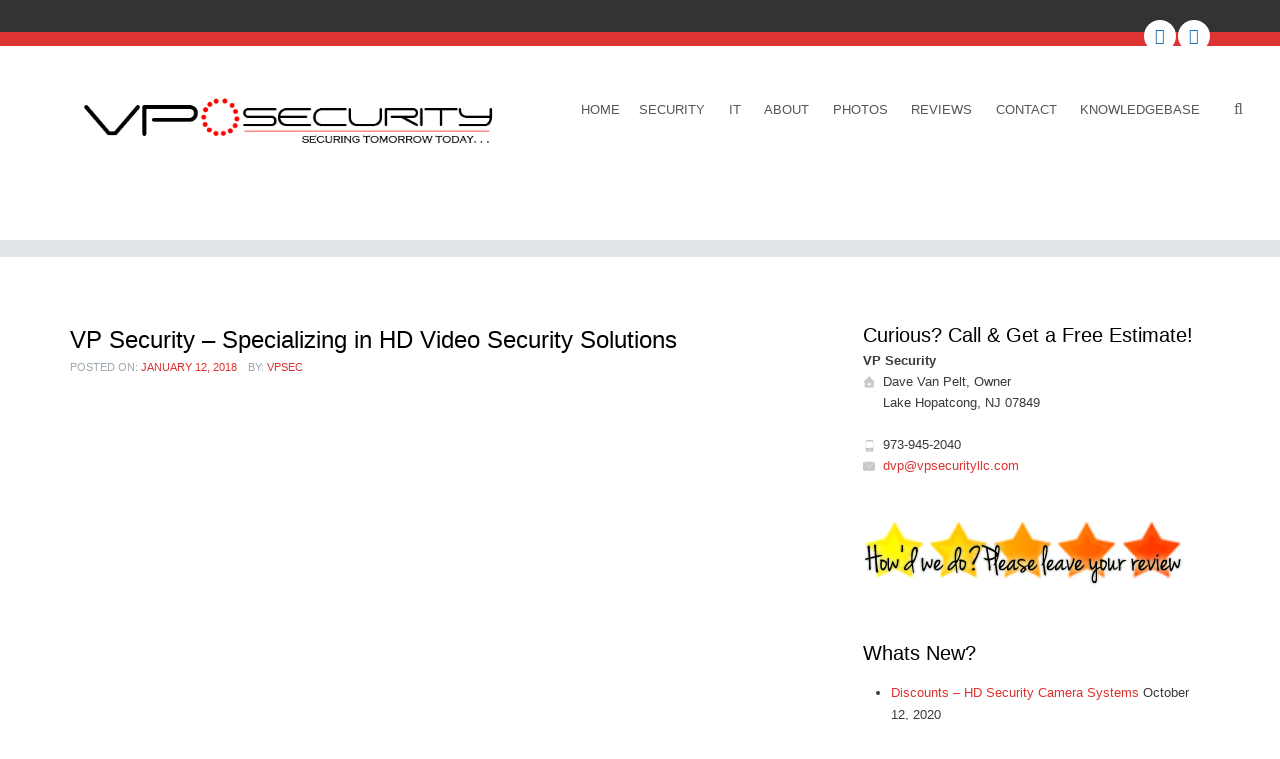

--- FILE ---
content_type: text/html; charset=UTF-8
request_url: http://vpsecurityllc.com/vp-security-specializing-in-hd-video-security-solutions/
body_size: 11727
content:
<!DOCTYPE html>
<html lang="en-US" xmlns:og="http://ogp.me/ns#" xmlns:fb="http://ogp.me/ns/fb#" itemscope itemtype="http://schema.org/Article">
<head>
<meta http-equiv="X-UA-Compatible" content="IE=Edge">
<meta charset="UTF-8">
<meta name="viewport" content="width=device-width, initial-scale=1">
<link rel="profile" href="http://gmpg.org/xfn/11">
<link rel="pingback" href="http://vpsecurityllc.com/xmlrpc.php">

<title>VP Security &#8211; Specializing in HD Video Security Solutions</title>
<meta name='robots' content='max-image-preview:large' />
<link rel='dns-prefetch' href='//www.google.com' />
<link rel='dns-prefetch' href='//ajax.googleapis.com' />
<link rel="alternate" type="application/rss+xml" title=" &raquo; Feed" href="http://vpsecurityllc.com/feed/" />
<link rel="alternate" type="application/rss+xml" title=" &raquo; Comments Feed" href="http://vpsecurityllc.com/comments/feed/" />

<!-- WPSocial SEO Booster Plugin (Version 1.2.0) || Open Graph, Google Plus & Twitter Card Integration || http://wordpress.org/plugins/wp-social-seo-booster/ -->
<meta itemprop="name" content="VP Security &#8211; Specializing in HD Video Security Solutions">
<!-- / WPSocial SEO Booster Plugin -->

<link rel="alternate" type="application/rss+xml" title=" &raquo; VP Security &#8211; Specializing in HD Video Security Solutions Comments Feed" href="http://vpsecurityllc.com/vp-security-specializing-in-hd-video-security-solutions/feed/" />
<script type="text/javascript">
window._wpemojiSettings = {"baseUrl":"https:\/\/s.w.org\/images\/core\/emoji\/14.0.0\/72x72\/","ext":".png","svgUrl":"https:\/\/s.w.org\/images\/core\/emoji\/14.0.0\/svg\/","svgExt":".svg","source":{"concatemoji":"http:\/\/vpsecurityllc.com\/wp-includes\/js\/wp-emoji-release.min.js?ver=6.3.7"}};
/*! This file is auto-generated */
!function(i,n){var o,s,e;function c(e){try{var t={supportTests:e,timestamp:(new Date).valueOf()};sessionStorage.setItem(o,JSON.stringify(t))}catch(e){}}function p(e,t,n){e.clearRect(0,0,e.canvas.width,e.canvas.height),e.fillText(t,0,0);var t=new Uint32Array(e.getImageData(0,0,e.canvas.width,e.canvas.height).data),r=(e.clearRect(0,0,e.canvas.width,e.canvas.height),e.fillText(n,0,0),new Uint32Array(e.getImageData(0,0,e.canvas.width,e.canvas.height).data));return t.every(function(e,t){return e===r[t]})}function u(e,t,n){switch(t){case"flag":return n(e,"\ud83c\udff3\ufe0f\u200d\u26a7\ufe0f","\ud83c\udff3\ufe0f\u200b\u26a7\ufe0f")?!1:!n(e,"\ud83c\uddfa\ud83c\uddf3","\ud83c\uddfa\u200b\ud83c\uddf3")&&!n(e,"\ud83c\udff4\udb40\udc67\udb40\udc62\udb40\udc65\udb40\udc6e\udb40\udc67\udb40\udc7f","\ud83c\udff4\u200b\udb40\udc67\u200b\udb40\udc62\u200b\udb40\udc65\u200b\udb40\udc6e\u200b\udb40\udc67\u200b\udb40\udc7f");case"emoji":return!n(e,"\ud83e\udef1\ud83c\udffb\u200d\ud83e\udef2\ud83c\udfff","\ud83e\udef1\ud83c\udffb\u200b\ud83e\udef2\ud83c\udfff")}return!1}function f(e,t,n){var r="undefined"!=typeof WorkerGlobalScope&&self instanceof WorkerGlobalScope?new OffscreenCanvas(300,150):i.createElement("canvas"),a=r.getContext("2d",{willReadFrequently:!0}),o=(a.textBaseline="top",a.font="600 32px Arial",{});return e.forEach(function(e){o[e]=t(a,e,n)}),o}function t(e){var t=i.createElement("script");t.src=e,t.defer=!0,i.head.appendChild(t)}"undefined"!=typeof Promise&&(o="wpEmojiSettingsSupports",s=["flag","emoji"],n.supports={everything:!0,everythingExceptFlag:!0},e=new Promise(function(e){i.addEventListener("DOMContentLoaded",e,{once:!0})}),new Promise(function(t){var n=function(){try{var e=JSON.parse(sessionStorage.getItem(o));if("object"==typeof e&&"number"==typeof e.timestamp&&(new Date).valueOf()<e.timestamp+604800&&"object"==typeof e.supportTests)return e.supportTests}catch(e){}return null}();if(!n){if("undefined"!=typeof Worker&&"undefined"!=typeof OffscreenCanvas&&"undefined"!=typeof URL&&URL.createObjectURL&&"undefined"!=typeof Blob)try{var e="postMessage("+f.toString()+"("+[JSON.stringify(s),u.toString(),p.toString()].join(",")+"));",r=new Blob([e],{type:"text/javascript"}),a=new Worker(URL.createObjectURL(r),{name:"wpTestEmojiSupports"});return void(a.onmessage=function(e){c(n=e.data),a.terminate(),t(n)})}catch(e){}c(n=f(s,u,p))}t(n)}).then(function(e){for(var t in e)n.supports[t]=e[t],n.supports.everything=n.supports.everything&&n.supports[t],"flag"!==t&&(n.supports.everythingExceptFlag=n.supports.everythingExceptFlag&&n.supports[t]);n.supports.everythingExceptFlag=n.supports.everythingExceptFlag&&!n.supports.flag,n.DOMReady=!1,n.readyCallback=function(){n.DOMReady=!0}}).then(function(){return e}).then(function(){var e;n.supports.everything||(n.readyCallback(),(e=n.source||{}).concatemoji?t(e.concatemoji):e.wpemoji&&e.twemoji&&(t(e.twemoji),t(e.wpemoji)))}))}((window,document),window._wpemojiSettings);
</script>
<style type="text/css">
img.wp-smiley,
img.emoji {
	display: inline !important;
	border: none !important;
	box-shadow: none !important;
	height: 1em !important;
	width: 1em !important;
	margin: 0 0.07em !important;
	vertical-align: -0.1em !important;
	background: none !important;
	padding: 0 !important;
}
</style>
	<link rel='stylesheet' id='wp-customer-reviews-3-frontend-css' href='http://vpsecurityllc.com/wp-content/plugins/wp-customer-reviews/css/wp-customer-reviews-generated.css?ver=3.1.3' type='text/css' media='all' />
<link rel='stylesheet' id='wp-block-library-css' href='http://vpsecurityllc.com/wp-includes/css/dist/block-library/style.min.css?ver=6.3.7' type='text/css' media='all' />
<style id='classic-theme-styles-inline-css' type='text/css'>
/*! This file is auto-generated */
.wp-block-button__link{color:#fff;background-color:#32373c;border-radius:9999px;box-shadow:none;text-decoration:none;padding:calc(.667em + 2px) calc(1.333em + 2px);font-size:1.125em}.wp-block-file__button{background:#32373c;color:#fff;text-decoration:none}
</style>
<style id='global-styles-inline-css' type='text/css'>
body{--wp--preset--color--black: #000000;--wp--preset--color--cyan-bluish-gray: #abb8c3;--wp--preset--color--white: #ffffff;--wp--preset--color--pale-pink: #f78da7;--wp--preset--color--vivid-red: #cf2e2e;--wp--preset--color--luminous-vivid-orange: #ff6900;--wp--preset--color--luminous-vivid-amber: #fcb900;--wp--preset--color--light-green-cyan: #7bdcb5;--wp--preset--color--vivid-green-cyan: #00d084;--wp--preset--color--pale-cyan-blue: #8ed1fc;--wp--preset--color--vivid-cyan-blue: #0693e3;--wp--preset--color--vivid-purple: #9b51e0;--wp--preset--gradient--vivid-cyan-blue-to-vivid-purple: linear-gradient(135deg,rgba(6,147,227,1) 0%,rgb(155,81,224) 100%);--wp--preset--gradient--light-green-cyan-to-vivid-green-cyan: linear-gradient(135deg,rgb(122,220,180) 0%,rgb(0,208,130) 100%);--wp--preset--gradient--luminous-vivid-amber-to-luminous-vivid-orange: linear-gradient(135deg,rgba(252,185,0,1) 0%,rgba(255,105,0,1) 100%);--wp--preset--gradient--luminous-vivid-orange-to-vivid-red: linear-gradient(135deg,rgba(255,105,0,1) 0%,rgb(207,46,46) 100%);--wp--preset--gradient--very-light-gray-to-cyan-bluish-gray: linear-gradient(135deg,rgb(238,238,238) 0%,rgb(169,184,195) 100%);--wp--preset--gradient--cool-to-warm-spectrum: linear-gradient(135deg,rgb(74,234,220) 0%,rgb(151,120,209) 20%,rgb(207,42,186) 40%,rgb(238,44,130) 60%,rgb(251,105,98) 80%,rgb(254,248,76) 100%);--wp--preset--gradient--blush-light-purple: linear-gradient(135deg,rgb(255,206,236) 0%,rgb(152,150,240) 100%);--wp--preset--gradient--blush-bordeaux: linear-gradient(135deg,rgb(254,205,165) 0%,rgb(254,45,45) 50%,rgb(107,0,62) 100%);--wp--preset--gradient--luminous-dusk: linear-gradient(135deg,rgb(255,203,112) 0%,rgb(199,81,192) 50%,rgb(65,88,208) 100%);--wp--preset--gradient--pale-ocean: linear-gradient(135deg,rgb(255,245,203) 0%,rgb(182,227,212) 50%,rgb(51,167,181) 100%);--wp--preset--gradient--electric-grass: linear-gradient(135deg,rgb(202,248,128) 0%,rgb(113,206,126) 100%);--wp--preset--gradient--midnight: linear-gradient(135deg,rgb(2,3,129) 0%,rgb(40,116,252) 100%);--wp--preset--font-size--small: 13px;--wp--preset--font-size--medium: 20px;--wp--preset--font-size--large: 36px;--wp--preset--font-size--x-large: 42px;--wp--preset--spacing--20: 0.44rem;--wp--preset--spacing--30: 0.67rem;--wp--preset--spacing--40: 1rem;--wp--preset--spacing--50: 1.5rem;--wp--preset--spacing--60: 2.25rem;--wp--preset--spacing--70: 3.38rem;--wp--preset--spacing--80: 5.06rem;--wp--preset--shadow--natural: 6px 6px 9px rgba(0, 0, 0, 0.2);--wp--preset--shadow--deep: 12px 12px 50px rgba(0, 0, 0, 0.4);--wp--preset--shadow--sharp: 6px 6px 0px rgba(0, 0, 0, 0.2);--wp--preset--shadow--outlined: 6px 6px 0px -3px rgba(255, 255, 255, 1), 6px 6px rgba(0, 0, 0, 1);--wp--preset--shadow--crisp: 6px 6px 0px rgba(0, 0, 0, 1);}:where(.is-layout-flex){gap: 0.5em;}:where(.is-layout-grid){gap: 0.5em;}body .is-layout-flow > .alignleft{float: left;margin-inline-start: 0;margin-inline-end: 2em;}body .is-layout-flow > .alignright{float: right;margin-inline-start: 2em;margin-inline-end: 0;}body .is-layout-flow > .aligncenter{margin-left: auto !important;margin-right: auto !important;}body .is-layout-constrained > .alignleft{float: left;margin-inline-start: 0;margin-inline-end: 2em;}body .is-layout-constrained > .alignright{float: right;margin-inline-start: 2em;margin-inline-end: 0;}body .is-layout-constrained > .aligncenter{margin-left: auto !important;margin-right: auto !important;}body .is-layout-constrained > :where(:not(.alignleft):not(.alignright):not(.alignfull)){max-width: var(--wp--style--global--content-size);margin-left: auto !important;margin-right: auto !important;}body .is-layout-constrained > .alignwide{max-width: var(--wp--style--global--wide-size);}body .is-layout-flex{display: flex;}body .is-layout-flex{flex-wrap: wrap;align-items: center;}body .is-layout-flex > *{margin: 0;}body .is-layout-grid{display: grid;}body .is-layout-grid > *{margin: 0;}:where(.wp-block-columns.is-layout-flex){gap: 2em;}:where(.wp-block-columns.is-layout-grid){gap: 2em;}:where(.wp-block-post-template.is-layout-flex){gap: 1.25em;}:where(.wp-block-post-template.is-layout-grid){gap: 1.25em;}.has-black-color{color: var(--wp--preset--color--black) !important;}.has-cyan-bluish-gray-color{color: var(--wp--preset--color--cyan-bluish-gray) !important;}.has-white-color{color: var(--wp--preset--color--white) !important;}.has-pale-pink-color{color: var(--wp--preset--color--pale-pink) !important;}.has-vivid-red-color{color: var(--wp--preset--color--vivid-red) !important;}.has-luminous-vivid-orange-color{color: var(--wp--preset--color--luminous-vivid-orange) !important;}.has-luminous-vivid-amber-color{color: var(--wp--preset--color--luminous-vivid-amber) !important;}.has-light-green-cyan-color{color: var(--wp--preset--color--light-green-cyan) !important;}.has-vivid-green-cyan-color{color: var(--wp--preset--color--vivid-green-cyan) !important;}.has-pale-cyan-blue-color{color: var(--wp--preset--color--pale-cyan-blue) !important;}.has-vivid-cyan-blue-color{color: var(--wp--preset--color--vivid-cyan-blue) !important;}.has-vivid-purple-color{color: var(--wp--preset--color--vivid-purple) !important;}.has-black-background-color{background-color: var(--wp--preset--color--black) !important;}.has-cyan-bluish-gray-background-color{background-color: var(--wp--preset--color--cyan-bluish-gray) !important;}.has-white-background-color{background-color: var(--wp--preset--color--white) !important;}.has-pale-pink-background-color{background-color: var(--wp--preset--color--pale-pink) !important;}.has-vivid-red-background-color{background-color: var(--wp--preset--color--vivid-red) !important;}.has-luminous-vivid-orange-background-color{background-color: var(--wp--preset--color--luminous-vivid-orange) !important;}.has-luminous-vivid-amber-background-color{background-color: var(--wp--preset--color--luminous-vivid-amber) !important;}.has-light-green-cyan-background-color{background-color: var(--wp--preset--color--light-green-cyan) !important;}.has-vivid-green-cyan-background-color{background-color: var(--wp--preset--color--vivid-green-cyan) !important;}.has-pale-cyan-blue-background-color{background-color: var(--wp--preset--color--pale-cyan-blue) !important;}.has-vivid-cyan-blue-background-color{background-color: var(--wp--preset--color--vivid-cyan-blue) !important;}.has-vivid-purple-background-color{background-color: var(--wp--preset--color--vivid-purple) !important;}.has-black-border-color{border-color: var(--wp--preset--color--black) !important;}.has-cyan-bluish-gray-border-color{border-color: var(--wp--preset--color--cyan-bluish-gray) !important;}.has-white-border-color{border-color: var(--wp--preset--color--white) !important;}.has-pale-pink-border-color{border-color: var(--wp--preset--color--pale-pink) !important;}.has-vivid-red-border-color{border-color: var(--wp--preset--color--vivid-red) !important;}.has-luminous-vivid-orange-border-color{border-color: var(--wp--preset--color--luminous-vivid-orange) !important;}.has-luminous-vivid-amber-border-color{border-color: var(--wp--preset--color--luminous-vivid-amber) !important;}.has-light-green-cyan-border-color{border-color: var(--wp--preset--color--light-green-cyan) !important;}.has-vivid-green-cyan-border-color{border-color: var(--wp--preset--color--vivid-green-cyan) !important;}.has-pale-cyan-blue-border-color{border-color: var(--wp--preset--color--pale-cyan-blue) !important;}.has-vivid-cyan-blue-border-color{border-color: var(--wp--preset--color--vivid-cyan-blue) !important;}.has-vivid-purple-border-color{border-color: var(--wp--preset--color--vivid-purple) !important;}.has-vivid-cyan-blue-to-vivid-purple-gradient-background{background: var(--wp--preset--gradient--vivid-cyan-blue-to-vivid-purple) !important;}.has-light-green-cyan-to-vivid-green-cyan-gradient-background{background: var(--wp--preset--gradient--light-green-cyan-to-vivid-green-cyan) !important;}.has-luminous-vivid-amber-to-luminous-vivid-orange-gradient-background{background: var(--wp--preset--gradient--luminous-vivid-amber-to-luminous-vivid-orange) !important;}.has-luminous-vivid-orange-to-vivid-red-gradient-background{background: var(--wp--preset--gradient--luminous-vivid-orange-to-vivid-red) !important;}.has-very-light-gray-to-cyan-bluish-gray-gradient-background{background: var(--wp--preset--gradient--very-light-gray-to-cyan-bluish-gray) !important;}.has-cool-to-warm-spectrum-gradient-background{background: var(--wp--preset--gradient--cool-to-warm-spectrum) !important;}.has-blush-light-purple-gradient-background{background: var(--wp--preset--gradient--blush-light-purple) !important;}.has-blush-bordeaux-gradient-background{background: var(--wp--preset--gradient--blush-bordeaux) !important;}.has-luminous-dusk-gradient-background{background: var(--wp--preset--gradient--luminous-dusk) !important;}.has-pale-ocean-gradient-background{background: var(--wp--preset--gradient--pale-ocean) !important;}.has-electric-grass-gradient-background{background: var(--wp--preset--gradient--electric-grass) !important;}.has-midnight-gradient-background{background: var(--wp--preset--gradient--midnight) !important;}.has-small-font-size{font-size: var(--wp--preset--font-size--small) !important;}.has-medium-font-size{font-size: var(--wp--preset--font-size--medium) !important;}.has-large-font-size{font-size: var(--wp--preset--font-size--large) !important;}.has-x-large-font-size{font-size: var(--wp--preset--font-size--x-large) !important;}
.wp-block-navigation a:where(:not(.wp-element-button)){color: inherit;}
:where(.wp-block-post-template.is-layout-flex){gap: 1.25em;}:where(.wp-block-post-template.is-layout-grid){gap: 1.25em;}
:where(.wp-block-columns.is-layout-flex){gap: 2em;}:where(.wp-block-columns.is-layout-grid){gap: 2em;}
.wp-block-pullquote{font-size: 1.5em;line-height: 1.6;}
</style>
<link rel='stylesheet' id='ccf-jquery-ui-css' href='//ajax.googleapis.com/ajax/libs/jqueryui/1.8.2/themes/smoothness/jquery-ui.css?ver=6.3.7' type='text/css' media='all' />
<link rel='stylesheet' id='ccf-form-css' href='http://vpsecurityllc.com/wp-content/plugins/custom-contact-forms/assets/build/css/form.min.css?ver=7.8.5' type='text/css' media='all' />
<link rel='stylesheet' id='circumferencelite-bootstrap-css-css' href='http://vpsecurityllc.com/wp-content/themes/circumference-lite/css/circumferencelite-bootstrap.min.css?ver=3.0.0' type='text/css' media='all' />
<link rel='stylesheet' id='font-awesome-css' href='http://vpsecurityllc.com/wp-content/themes/circumference-lite/css/font-awesome.min.css?ver=2026-01-17%2002:17:45' type='text/css' media='all' />
<link rel='stylesheet' id='circumferencelite-style-css' href='http://vpsecurityllc.com/wp-content/themes/circumference-lite/style.css?ver=6.3.7' type='text/css' media='all' />
<link rel='stylesheet' id='easy_table_style-css' href='http://vpsecurityllc.com/wp-content/plugins/easy-table/themes/default/style.css?ver=1.6' type='text/css' media='all' />
<link rel='stylesheet' id='wps-seo-booster-front-css' href='http://vpsecurityllc.com/wp-content/plugins/wp-social-seo-booster/includes/css/wps-seo-booster-front.css' type='text/css' media='all' />
<script type='text/javascript' src='http://vpsecurityllc.com/wp-includes/js/jquery/jquery.min.js?ver=3.7.0' id='jquery-core-js'></script>
<script type='text/javascript' src='http://vpsecurityllc.com/wp-includes/js/jquery/jquery-migrate.min.js?ver=3.4.1' id='jquery-migrate-js'></script>
<script type='text/javascript' id='gadwp-tracking-analytics-events-js-extra'>
/* <![CDATA[ */
var gadwpUAEventsData = {"options":{"event_tracking":"1","event_downloads":"zip|mp3*|mpe*g|pdf|docx*|pptx*|xlsx*|rar*","event_bouncerate":0,"aff_tracking":1,"event_affiliates":"\/out\/","hash_tracking":"1","root_domain":"vpsecurityllc.com","event_timeout":100,"event_formsubmit":0,"ga_pagescrolldepth_tracking":0}};
/* ]]> */
</script>
<script type='text/javascript' src='http://vpsecurityllc.com/wp-content/plugins/google-analytics-dashboard-for-wp/front/js/tracking-analytics-events.js?ver=5.0.1' id='gadwp-tracking-analytics-events-js'></script>
<script type='text/javascript' src='http://vpsecurityllc.com/wp-content/plugins/wp-customer-reviews/js/wp-customer-reviews.js?ver=3.1.3' id='wp-customer-reviews-3-frontend-js'></script>
<script type='text/javascript' src='http://vpsecurityllc.com/wp-includes/js/jquery/ui/core.min.js?ver=1.13.2' id='jquery-ui-core-js'></script>
<script type='text/javascript' src='http://vpsecurityllc.com/wp-includes/js/jquery/ui/datepicker.min.js?ver=1.13.2' id='jquery-ui-datepicker-js'></script>
<script id="jquery-ui-datepicker-js-after" type="text/javascript">
jQuery(function(jQuery){jQuery.datepicker.setDefaults({"closeText":"Close","currentText":"Today","monthNames":["January","February","March","April","May","June","July","August","September","October","November","December"],"monthNamesShort":["Jan","Feb","Mar","Apr","May","Jun","Jul","Aug","Sep","Oct","Nov","Dec"],"nextText":"Next","prevText":"Previous","dayNames":["Sunday","Monday","Tuesday","Wednesday","Thursday","Friday","Saturday"],"dayNamesShort":["Sun","Mon","Tue","Wed","Thu","Fri","Sat"],"dayNamesMin":["S","M","T","W","T","F","S"],"dateFormat":"MM d, yy","firstDay":1,"isRTL":false});});
</script>
<script type='text/javascript' src='http://vpsecurityllc.com/wp-includes/js/underscore.min.js?ver=1.13.4' id='underscore-js'></script>
<script type='text/javascript' id='ccf-form-js-extra'>
/* <![CDATA[ */
var ccfSettings = {"ajaxurl":"http:\/\/vpsecurityllc.com\/wp-admin\/admin-ajax.php","required":"This field is required.","date_required":"Date is required.","hour_required":"Hour is required.","minute_required":"Minute is required.","am-pm_required":"AM\/PM is required.","match":"Emails do not match.","email":"This is not a valid email address.","recaptcha":"Your reCAPTCHA response was incorrect.","recaptcha_theme":"light","phone":"This is not a valid phone number.","digits":"This phone number is not 10 digits","hour":"This is not a valid hour.","date":"This date is not valid.","minute":"This is not a valid minute.","fileExtension":"This is not an allowed file extension","fileSize":"This file is bigger than","unknown":"An unknown error occured.","website":"This is not a valid URL. URL's must start with http(s):\/\/"};
/* ]]> */
</script>
<script type='text/javascript' src='http://vpsecurityllc.com/wp-content/plugins/custom-contact-forms/assets/build/js/form.min.js?ver=7.8.5' id='ccf-form-js'></script>
<link rel="https://api.w.org/" href="http://vpsecurityllc.com/wp-json/" /><link rel="alternate" type="application/json" href="http://vpsecurityllc.com/wp-json/wp/v2/posts/901" /><link rel="EditURI" type="application/rsd+xml" title="RSD" href="http://vpsecurityllc.com/xmlrpc.php?rsd" />
<meta name="generator" content="WordPress 6.3.7" />
<link rel="canonical" href="http://vpsecurityllc.com/vp-security-specializing-in-hd-video-security-solutions/" />
<link rel='shortlink' href='http://vpsecurityllc.com/?p=901' />
<link rel="alternate" type="application/json+oembed" href="http://vpsecurityllc.com/wp-json/oembed/1.0/embed?url=http%3A%2F%2Fvpsecurityllc.com%2Fvp-security-specializing-in-hd-video-security-solutions%2F" />
<link rel="alternate" type="text/xml+oembed" href="http://vpsecurityllc.com/wp-json/oembed/1.0/embed?url=http%3A%2F%2Fvpsecurityllc.com%2Fvp-security-specializing-in-hd-video-security-solutions%2F&#038;format=xml" />
		<style type="text/css">
			h1,h2,h3,h4,h5,h6,h1 a, h2 a {color: #000000;}
			#cir-bottom-wrapper h3 {color: #ffffff;}
			#cir-footer-wrapper h4 {color: #818181;}
			#cir-banner {color: #000000;}
			#cir-content-wrapper {color: #3a3a3a;}
			#cir-cta h1 {color: #ffffff;}
			a {color: #dd3333;}
			a:hover,a:focus,.menu.widget ul li:hover::before,.menu.widget ul li a:hover,h1 a:hover, h2 a:hover {color: #000000;}
			.menu.widget a {color:#3a3a3a;}
			#cir-bottom-wrapper .menu.widget a, #cir-bottom-wrapper .menu.widget a {color:#020202;}
			
			#cir-bottom-wrapper a {color:#efefef;}
			#cir-bottom-wrapper a:hover {color:#abb3b4;}
			
			#cir-content-wrapper,#cir-bottom-wrapper {font-size: 0.813em;}
			#cir-footer-wrapper a {color: #dd3333;}			
			#cir-footer-wrapper a:hover {color: #818181;}
			.nav-menu li a, .nav-menu li.home a {color:#565656;}
			.nav-menu li a:hover {color:#dd3333;}
			ul.nav-menu ul a,.nav-menu ul ul a {color: #919191;}
			ul.nav-menu ul a:hover,	.nav-menu ul ul a:hover,.nav-menu .current_page_item > a,.nav-menu .current_page_ancestor > a,.nav-menu .current-menu-item > a,.nav-menu .current-menu-ancestor > a {color:#dd3333;}
			ul.nav-menu li:hover > ul,.nav-menu ul li:hover > ul {background-color: #ffffff;border-color:#dd3333;}
			ul.sub-menu .current_page_item > a,ul.sub-menu .current_page_ancestor > a, ul.sub-menu .current-menu-item > a, ul.sub-menu .current-menu-ancestor > a {background-color: #f3f3f3;}
			ul.nav-menu li:hover > ul li:hover {background-color: #f3f3f3;}	
			
			#social-icons a {color: #1e73be;}
			#social-icons a:hover {color: #000000;}
			#socialbar .icomoon {background-color: #ffffff;}
			#cir-breadcrumbs-wrapper a {color:#000000;}
			#cir-breadcrumbs-wrapper a:hover {color:#dd3333;}
			#cir-content-area .list-lines.widget ul li {border-color:#fff9f9;}
			#cir-bottom-wrapper ul li {border-color:#5c646b;}
		</style>
		    <script type="text/javascript">
    (function ( $ ) {
        $(document).ready(function() {
            var active = 1;
            if (active == 1 ) {
                $(window).scroll(function() {
                	var scrollTop = $(window).scrollTop();
	                var window_height = $( window ).height();
	                var content_height = $('#cir-wrapper').height();
	                var sticky_menu_height = $('header#cir-site-header').height();

                   if (scrollTop > 100 ) {
                    if ( (parseInt(content_height) ) > (parseInt(window_height) + parseInt(200) + parseInt(sticky_menu_height) ) ) {
                        $('#logo img').css({"width":"50%"});
                        $("#cir-site-header").css({"position":"fixed", "right":"0px", "left":"0px", "top": "0px","z-index":"1080","padding": "5px 0px 0px 0px", 'box-shadow': '0.5px 0.5px 0.5px #EAEAEA'});
                        $("#site-navigation").css({"margin":"10px 0"});
                    } 
                } else {
                    $('#logo img').css({"width":"100%"});
                    $("#cir-site-header").css({"position":"relative", 'box-shadow':'none', "padding": "2em 0"});
                }   

                });
            }
        });
    })(jQuery);;        

    </script> 
	<!--[if lt IE 9]>
		<script src="http://vpsecurityllc.com/wp-content/themes/circumference-lite/js/circumferencelite-respond.min.js" type="text/javascript"></script>
		<script src="http://vpsecurityllc.com/wp-content/themes/circumference-lite/js/circumferencelite-html5.min.js" type="text/javascript"></script>
	<![endif]-->
	
<!-- BEGIN GADWP v5.0.1 Universal Analytics - https://deconf.com/google-analytics-dashboard-wordpress/ -->
<script>
(function(i,s,o,g,r,a,m){i['GoogleAnalyticsObject']=r;i[r]=i[r]||function(){
	(i[r].q=i[r].q||[]).push(arguments)},i[r].l=1*new Date();a=s.createElement(o),
	m=s.getElementsByTagName(o)[0];a.async=1;a.src=g;m.parentNode.insertBefore(a,m)
})(window,document,'script','https://www.google-analytics.com/analytics.js','ga');
  ga('create', 'UA-72125720-1', 'auto');
  ga('send', 'pageview');
</script>
<!-- END GADWP Universal Analytics -->
</head>

<body class="post-template-default single single-post postid-901 single-format-standard" style="font-size: 100%;">
<!-- add move to top feture -->
      <div class="circumference_move_to_top"> 
        <i class="fa fa-arrow-up"></i>
      </div>  
    
	<div id="cir-wrapper" style="border-color:#000000;">		
 

<div id="cir-ann-social-wrapper" style="background-color: #333333; border-color: #dd3333;">
  <div class="container">
    <div class="row">
      <div class="col-md-12">
        <div id="cir-social-wrapper">
	<div id="socialbar">
		<div id="social-icons"><a title="Facebook" href="https://www.facebook.com/securetomorrowtoday" target="_blank"><div id="facebook" class="icomoon icon-facebook3"></div></a><a title="Linkedin" href="http://www.linkedin.com/pub/dave-van-pelt/46/b4/73a/" target="_blank"><div id="linkedin" class="icomoon icon-linkedin"></div></a></div>	
	</div>
</div>
      </div>
    </div>
  </div>
    
</div>


<header id="cir-site-header" style="background-color: #ffffff;" role="banner">
  <div class="container">
    <div class="row">
    
		<div class="col-md-5">
            
        <div id="cir-logo-group-wrapper">
          



			
			<div id="cir-logo-group">
				<a href="http://vpsecurityllc.com/" title="" rel="home">
					<img class="img-responsive" src="http://vpsecurityllc.com/wp-content/uploads/2014/05/FinalVPSLogo_WhiteBG.jpg" alt=""/>
				</a>
			</div>
						 
		

        </div>
      </div>     
    
      <div class="col-md-7">
      		<div id="navbar" class="navbar" style="margin: 12px 0 0 0;">
				<nav id="site-navigation" class="navigation main-navigation" role="navigation">
                    <div class="menu-toggle-wrapper hidden-md hidden-lg">
                      <h3 class="menu-toggle">Menu</h3>
                    </div>
					<a class="screen-reader-text skip-link" href="#content" title="Skip to content">
					Skip to content</a>
					<div class="nav-menu"><ul>
<li ><a href="http://vpsecurityllc.com/">Home</a></li><li class="page_item page-item-291 page_item_has_children"><a href="http://vpsecurityllc.com/surveillance/">Security</a>
<ul class='children'>
	<li class="page_item page-item-293"><a href="http://vpsecurityllc.com/surveillance/products-services/">Products &#038; Services</a></li>
	<li class="page_item page-item-319"><a href="http://vpsecurityllc.com/surveillance/rentals/">Temporary Solutions</a></li>
	<li class="page_item page-item-295"><a href="http://vpsecurityllc.com/surveillance/why-home-video-surveillance/">Residential / Home</a></li>
	<li class="page_item page-item-298"><a href="http://vpsecurityllc.com/surveillance/why-security-cameras-at-your-business/">Commercial / Business</a></li>
</ul>
</li>
<li class="page_item page-item-304"><a href="http://vpsecurityllc.com/tech-support/">IT</a></li>
<li class="page_item page-item-284 page_item_has_children"><a href="http://vpsecurityllc.com/about-2/">About</a>
<ul class='children'>
	<li class="page_item page-item-286"><a href="http://vpsecurityllc.com/about-2/business-bio/">Business Bio</a></li>
	<li class="page_item page-item-813"><a href="http://vpsecurityllc.com/about-2/charity/">Charity</a></li>
</ul>
</li>
<li class="page_item page-item-12"><a href="http://vpsecurityllc.com/pictures/">Photos</a></li>
<li class="page_item page-item-10"><a href="http://vpsecurityllc.com/customer-feedback/">Reviews</a></li>
<li class="page_item page-item-8"><a href="http://vpsecurityllc.com/contact/">Contact</a></li>
<li class="page_item page-item-531"><a href="http://vpsecurityllc.com/knowledgebase/">KnowledgeBase</a></li>
</ul></div>
				</nav><!-- #site-navigation -->
				<!-- search form -->
         
          <span class="cir-search-bottom" style="z-index: 999"><i class="fa fa-search"></i></span>
            <div class="container"> 
              <div class="cir-overlay-form" style="display: none;">
                <span>
                  <button class="btn btn-default" id="cancel-search-form">
                    <i class="fa fa-times"></i>
                  </button>
                  </span>
                <form role="search" method="get" class="search-form" action="http://vpsecurityllc.com/">
                <span class="screen-reader-text">Search for:</span>
                <div class="input-group">
                      <input type="text" class="form-control" value="" name="s">
                      <span class="input-group-btn">
                        <button class="btn btn-default" type="submit" value="Search">Go!</button>
                      </span>
                    </div><!-- /input-group -->
                </form>    
              </div>
            </div>
            <!--/search form  -->                 
			</div><!-- #navbar -->                    
        </div>
        
    </div>
  </div>
  
</header>
	
<aside id="cir-banner" style="background-color: #ffffff; ">
	


<div class="container">
    <div class="row">
      <div class="col-md-12">
      
                        
      </div>
    </div>
</div>





</aside>
	
    
<div id="cir-breadcrumbs-wrapper" style="background-color: #e2e5e7; color:#9ca4a9;">
  <div class="container">
    <div class="row">
      <div class="col-md-12">
          </div>
    </div>
  </div>
</div>

    
<div id="cir-content-wrapper" style="background-color:#ffffff; color:#3a3a3a;">
<section id="cir-content-area" role="main">

<div class="container">
	<div class="row">
		<div class="col-md-8">
			<div id="cir-content" role="main">
				
<article id="post-901" class="post-901 post type-post status-publish format-standard hentry category-news">
	<header class="entry-header">
		<h1 class="entry-title">
				VP Security &#8211; Specializing in HD Video Security Solutions</h1>

		<div class="entry-meta">
			<span class="posted-on">Posted on: <a href="http://vpsecurityllc.com/vp-security-specializing-in-hd-video-security-solutions/" rel="bookmark"><time class="entry-date published" datetime="2018-01-12T14:38:20-05:00">January 12, 2018</time></a></span><span class="byline"> by: <span class="author vcard"><a class="url fn n" href="http://vpsecurityllc.com/author/vpsec/" rel="author">VPSec</a></span></span>		</div><!-- .entry-meta -->
	</header><!-- .entry-header -->
<div class="entry-content clearfix">

		
		<p><iframe title="VP Security - Specializing in HD Video Security Solutions" width="793" height="446" src="https://www.youtube.com/embed/YzOkppIs6rg?feature=oembed" frameborder="0" allow="accelerometer; autoplay; clipboard-write; encrypted-media; gyroscope; picture-in-picture; web-share" allowfullscreen></iframe></p>
		
	</div><!-- .entry-content -->

	<footer class="entry-meta">	
    	
			 
			<span class="meta-posted">Posted in:<span class="entry-meta-value"> <a href="http://vpsecurityllc.com/category/news/" rel="category tag">News</a></span></span> <br />
            <span class="meta-author">Articles by <span class="vcard entry-meta-value"><a class="url fn n" href="http://vpsecurityllc.com/author/vpsec/" title="VPSec" rel="me">VPSec</a></span></span><br />
            <span class="meta-date">Published:  <span class="entry-meta-value">January 12, 2018</span></span>    			    </footer><!-- .entry-meta -->
</article><!-- #post-## -->
	<nav class="navigation post-navigation" role="navigation">
		<h1 class="screen-reader-text">Post navigation</h1>
		<div class="post-nav-links">
			<div><div class="nav-previous"><span class="icon-arrow-left2"></span></div> <a href="http://vpsecurityllc.com/tis-the-season-for-porch-pirates/" rel="prev">Tis The Season&#8230; For Porch Pirates</a> </div><br /><div><div class="nav-next"><span class="icon-arrow-right2"></span></div> <a href="http://vpsecurityllc.com/hd-security-camera-installation-and-upgrades/" rel="next">HD Security Camera Installation and Upgrades </a> </div>		</div><!-- .nav-links -->
	</nav><!-- .navigation -->
	
<div id="comments" class="comments-area clearfix">

	
	
	
		<div id="respond" class="comment-respond">
		<h3 id="reply-title" class="comment-reply-title">Leave a Reply <small><a rel="nofollow" id="cancel-comment-reply-link" href="/vp-security-specializing-in-hd-video-security-solutions/#respond" style="display:none;">Cancel reply</a></small></h3><form action="http://vpsecurityllc.com/wp-comments-post.php" method="post" id="commentform" class="comment-form" novalidate><p class="comment-notes"><span id="email-notes">Your email address will not be published.</span> <span class="required-field-message">Required fields are marked <span class="required">*</span></span></p><div class="form-group comment-form-comment">
             
            <textarea class="form-control" id="comment" name="comment" cols="45" rows="8" aria-required="true"></textarea>
        </div><div class="form-group comment-form-author"><label for="author">Name <span class="required">*</span></label> <input class="form-control" id="author" name="author" type="text" value="" size="30" aria-required='true' /></div>
<div class="form-group comment-form-email"><label for="email">Email <span class="required">*</span></label> <input class="form-control" id="email" name="email" type="email" value="" size="30" aria-required='true' /></div>
<div class="form-group comment-form-url"><label for="url">Website</label> <input class="form-control" id="url" name="url" type="url" value="" size="30" /></div>
<p class="form-submit"><input name="submit" type="submit" id="submit" class="submit" value="Post Comment" /> <input type='hidden' name='comment_post_ID' value='901' id='comment_post_ID' />
<input type='hidden' name='comment_parent' id='comment_parent' value='0' />
</p><p style="display: none;"><input type="hidden" id="akismet_comment_nonce" name="akismet_comment_nonce" value="9b42d8b0ec" /></p><p style="display: none;"><input type="hidden" id="ak_js" name="ak_js" value="50"/></p></form>	</div><!-- #respond -->
	
</div><!-- #comments -->
			</div>
		</div>
        
        <div class="col-md-4">
            <aside id="cir-right" role="complementary">
                <div id="widget_wps_seo_booster_business_vcard-7" class="widget widget_wps_seo_booster_business_vcard"><h3>Curious? Call &#038; Get a Free Estimate!</h3>			<div class="wps-seo-booster-businesscard">
				<div itemscope itemtype="http://data-vocabulary.org/Organization"> 
					<span class="name" itemprop="name">VP Security</span>
					<span class="address" itemprop="address" itemscope itemtype="http://data-vocabulary.org/Address">
													<span class="street-address" itemprop="street-address">Dave Van Pelt, Owner </span><br />
												<span class="address-inner">
																								<span class="locality" itemprop="locality">Lake Hopatcong</span>,
																									<span class="region" itemprop="region">NJ</span>
																									<span class="postal-code" itemprop="postal-code">07849</span><br />
																					</span>
						<span class="address-inner">
													</span>
					</span>
									<span class="tel" itemprop="tel">973-945-2040</span>
													<span class="email" itemprop="email">
										<a href="mailto:dvp@vpsecurityllc.com">
										dvp@vpsecurityllc.com										</a>
										</span>
												</div>
			</div>			
				
		</div><div id="media_image-9" class="widget widget_media_image"><a href="http://vpsecurityllc.com/customer-feedback/"><img width="320" height="63" src="http://vpsecurityllc.com/wp-content/uploads/2014/05/reviewrequest.jpg" class="image wp-image-330 alignnone attachment-full size-full" alt="Leave your feedback and read reviews!" decoding="async" style="max-width: 100%; height: auto;" loading="lazy" srcset="http://vpsecurityllc.com/wp-content/uploads/2014/05/reviewrequest.jpg 320w, http://vpsecurityllc.com/wp-content/uploads/2014/05/reviewrequest-300x59.jpg 300w" sizes="(max-width: 320px) 100vw, 320px" /></a></div>
		<div id="recent-posts-4" class="widget widget_recent_entries">
		<h3>Whats New?</h3>
		<ul>
											<li>
					<a href="http://vpsecurityllc.com/discounts-hd-security-camera-systems/">Discounts &#8211; HD Security Camera Systems</a>
											<span class="post-date">October 12, 2020</span>
									</li>
											<li>
					<a href="http://vpsecurityllc.com/hd-security-camera-solutions/">HD Security Camera Solutions</a>
											<span class="post-date">October 12, 2020</span>
									</li>
											<li>
					<a href="http://vpsecurityllc.com/vp-security-hd-security-cameras-home-or-business/">VP Security &#8211; HD Security Cameras &#8211; Home or Business</a>
											<span class="post-date">January 28, 2019</span>
									</li>
											<li>
					<a href="http://vpsecurityllc.com/hd-security-camera-installation-and-upgrades/">HD Security Camera Installation and Upgrades</a>
											<span class="post-date">October 23, 2018</span>
									</li>
											<li>
					<a href="http://vpsecurityllc.com/vp-security-specializing-in-hd-video-security-solutions/" aria-current="page">VP Security &#8211; Specializing in HD Video Security Solutions</a>
											<span class="post-date">January 12, 2018</span>
									</li>
											<li>
					<a href="http://vpsecurityllc.com/tis-the-season-for-porch-pirates/">Tis The Season&#8230; For Porch Pirates</a>
											<span class="post-date">November 27, 2017</span>
									</li>
											<li>
					<a href="http://vpsecurityllc.com/boat-accident-caught-on-cameras-installed-by-vp-security-sunday-fun-day-on-lake-hopatcong/">Boat Accident Caught On Cameras installed by VP Security&#8230; Sunday Fun Day on Lake Hopatcong</a>
											<span class="post-date">June 14, 2017</span>
									</li>
					</ul>

		</div><div id="media_image-3" class="widget widget_media_image"><a href="http://www.vpsecurityllc.com/pictures"><img class="image alignnone" src="http://www.vpsecurityllc.com/photos/remoteview.PNG" alt="" width="640" height="960" decoding="async" loading="lazy" /></a></div><div id="media_image-7" class="widget widget_media_image"><a href="http://www.facebook.com/securetomorrowtoday"><img width="960" height="960" src="http://vpsecurityllc.com/wp-content/uploads/2013/07/cards.jpg" class="image wp-image-123 alignnone attachment-full size-full" alt="VP Security" decoding="async" style="max-width: 100%; height: auto;" loading="lazy" srcset="http://vpsecurityllc.com/wp-content/uploads/2013/07/cards.jpg 960w, http://vpsecurityllc.com/wp-content/uploads/2013/07/cards-150x150.jpg 150w, http://vpsecurityllc.com/wp-content/uploads/2013/07/cards-300x300.jpg 300w" sizes="(max-width: 960px) 100vw, 960px" /></a></div>            </aside>
        </div>
        
	</div>
</div>
		

</section>





</div><!-- #cir-content-wrapper-->


<aside id="cir-bottom-wrapper" role="complementary" style="background-color: #384149; color:#020202;">
    <div class="container">
        <div id="cir-bottom-group" class="row">                    
			
                <div id="bottom1" class="col-md-12" role="complementary">
                    <div id="text-7" class="widget widget_text"><h3>New Jersey Towns and Counties Serviced By VP Security</h3>			<div class="textwidget">Morris County, Sussex County, Somerset County, Warren, Passaic County, Essex County, Union County
Allamuchy, Andover, Annandale, Augusta, Basking Ridge, Bedminster, Berkeley Heights, Bernardsville, Blairstown, Bloomfield, Bloomingdale, Boonton, Branchville, Bridgewater, Brookside, Budd Lake, Butler, Buttzville, Caldwell, Califon, Cedar Grove, Cedar Knolls, Changewater, Chatham, Chester, Columbia, Delaware, Denville, Dover, East Hanover, East Orange, Essex Fells, Fairfield, Fanwood, Far Hills, Flanders, Florham Park, Franklin, Franklin Lakes, Gillette, Gladstone, Glen Ridge, Glenwood, Great Meadows, Green Village, Greendell, Hackettstown, Haledon, Hamburg, Hampton, Haskell, Hawthorne, Hewitt, Hibernia, High Bridge, Highland Lakes, Hopatcong, Hope, Ironia, Kenvil, Lafayette, Lake Hiawatha, Lake Hopatcong, Landing, Lebanon, Ledgewood, Liberty Corner, Lincoln Park, Little Falls, Livingston, Long Valley, Lyons, Madison, Maplewood, Martinsville, Mendham, Middleville, Millburn, Millington, Mine Hill, 
Montclair, Montville, Morris Plains, Morristown, Mount Arlington, Mount Freedom, Mount Tabor, Mountain Lakes, Mountainside, Netcong, New Providence, New Vernon, Newfoundland, Newton, Oak Ridge, Oakland, Ogdensburg, Oldwick, Orange, Oxford, Parsippany, Paterson, Peapack, Pequannock, Picatinny Arsenal, Pine Brook, Pluckemin, Pompton Lakes, Pompton Plains, Port Murray, Pottersville, Randolph, Ringwood, Riverdale, Rockaway, Roseland, Schooleys Mountain, Short Hills, South Orange, Sparta, Springfield, Stanhope, Stillwater, Stirling, Stockholm, Succasunna, Summit, Sussex, Swartswood, Totowa, Towaco, Tranquility, Vauxhall, Vernon, Verona, Vienna, Wanaque, Warren, Washington, Watchung, Wayne, West Milford, West Orange, Wharton, Whippany, Whitehouse, Wyckoff
</div>
		</div>                </div><!-- #top1 -->
           
                <div id="bottom2" class="col-md-12" role="complementary">
                                    </div><!-- #top2 -->          
            
                <div id="bottom3" class="col-md-12" role="complementary">
                                    </div><!-- #top3 -->
         
                <div id="bottom4" class="col-md-12" role="complementary">
                                    </div><!-- #top4 -->
                                    
        </div>
    </div>
</aside>
<footer id="cir-footer-wrapper" style="color: #818181;">
    
    <div id="cir-footer-menu">
    	    </div>
                
    <div class="copyright">
    Copyright &copy; 2026 VP Security. All rights reserved.    </div>
</footer>

</div><!-- #cir-wrapper -->

	<script type='text/javascript' src='http://vpsecurityllc.com/wp-content/plugins/akismet/_inc/form.js?ver=3.3.2' id='akismet-form-js'></script>
<script type='text/javascript' src='//www.google.com/recaptcha/api.js?ver=7.8.5&#038;onload=ccfRecaptchaOnload&#038;render=explicit' id='ccf-google-recaptcha-js'></script>
<script type='text/javascript' src='http://vpsecurityllc.com/wp-includes/js/backbone.min.js?ver=1.4.1' id='backbone-js'></script>
<script type='text/javascript' id='wp-api-ccf-js-extra'>
/* <![CDATA[ */
var WP_API_Settings = {"root":"http:\/\/vpsecurityllc.com\/wp-json\/","nonce":"f33e33ea72"};
/* ]]> */
</script>
<script type='text/javascript' src='http://vpsecurityllc.com/wp-content/plugins/custom-contact-forms/wp-api/wp-api.js?ver=1.2' id='wp-api-ccf-js'></script>
<script type='text/javascript' src='http://vpsecurityllc.com/wp-content/themes/circumference-lite/js/circumferencelite-bootstrap.min.js?ver=3.0.0' id='circumferencelite-bootstrap-js'></script>
<script type='text/javascript' src='http://vpsecurityllc.com/wp-content/themes/circumference-lite/js/circumferencelite-extras.js?ver=1.0' id='circumferencelite-extras-js'></script>
<script type='text/javascript' src='http://vpsecurityllc.com/wp-includes/js/comment-reply.min.js?ver=6.3.7' id='comment-reply-js'></script>
</body>
</html>

--- FILE ---
content_type: text/css
request_url: https://vpsecurityllc.com/wp-content/themes/circumference-lite/style.css?ver=6.3.7
body_size: 10074
content:
/*
Theme Name: Circumference Lite
Theme URI: http://demo.styledthemes.com/pages/circumference-lite.html
Author: Styled Themes
Author URI: http://www.styledthemes.com
Description: Perfect for small businesses, Circumference Lite is a responsive, exceptional theme with clean design and a significant list of features like unlimited colours, full width or boxed page layouts, 14 Widget Positions, extensive theme options using the WordPress Customizer, font based icons, custom gallery styling, a large selection of beautifully styled Post Formats, page templates, several site title/logo options, translation ready, retina ready, built-in social networking, and a child theme that you can install and use for customization, plus much more!
Version: 3.0.4
License: GNU General Public License v3 or later
License URI: http://www.gnu.org/licenses/gpl-3.0.html
Text Domain: circumference-lite
Domain Path: /languages/
Tags: custom-colors, two-columns, three-columns, custom-background, custom-header, custom-menu, featured-images, flexible-header, full-width-template, post-formats, sticky-post, theme-options, translation-ready

This theme, like WordPress, is licensed under the GPL.
Use it to make something cool, have fun, and share what you've learned with others.
*/

/* Thanks to FontSquirrel.com for conversion!
 * Font License: /fonts/font-license.txt
-------------------------------------------------------------- */



/* 
 * Embedded Fonts
 * Generated by Font Squirrel (http://www.fontsquirrel.com) on November 22, 2013
 * Fonts by Google
 */
@font-face {
    font-family: 'icomoon';
    src: url('fonts/icomoon.eot');
    src: url('fonts/icomoon.eot?#iefix') format('embedded-opentype'),
         url('fonts/icomoon.woff') format('woff'),
         url('fonts/icomoon.ttf') format('truetype'),
         url('fonts/icomoon.svg#icomoon') format('svg');
    font-weight: normal;
    font-style: normal;
} 

@font-face {
    font-family: 'Open Sans light';
    src: url('fonts/opensans-light.eot');
    src: url('fonts/opensans-light.eot?#iefix') format('embedded-opentype'),
         url('fonts/opensans-light.woff') format('woff'),
         url('fonts/opensans-light.ttf') format('truetype'),
         url('fonts/opensans-light.svg#open_sanslight') format('svg');
    font-weight: normal;
    font-style: normal;

}

@font-face {
    font-family: 'Open Sans';
    src: url('fonts/opensans-regular.eot');
    src: url('fonts/opensans-regular.eot?#iefix') format('embedded-opentype'),
         url('fonts/opensans-regular.woff') format('woff'),
         url('fonts/opensans-regular.ttf') format('truetype'),
         url('fonts/opensans-regular.svg#open_sansregular') format('svg');
    font-weight: normal;
    font-style: normal;

}
@font-face {
    font-family: 'raleway';
    src: url('fonts/raleway-regular.eot');
    src: url('fonts/raleway-regular.eot?#iefix') format('embedded-opentype'),
         url('fonts/raleway-regular.woff') format('woff'),
         url('fonts/raleway-regular.ttf') format('truetype'),
         url('fonts/raleway-regular.svg#ralewayregular') format('svg');
    font-weight: normal;
    font-style: normal;
}

/*
 * Font Icons 
 * Icomoon
 */
[class^="icon-"], [class*=" icon-"] {
	font-family: 'icomoon';
	speak: none;
	font-style: normal;
	font-weight: normal;
	font-variant: normal;
	text-transform: none;
	line-height: 1;
	position: relative;
	top: 0;
	display: inline-block;
	
	/* Better Font Rendering =========== */
	-webkit-font-smoothing: antialiased;
	-moz-osx-font-smoothing: grayscale;
}


.icon-home:before {
	content: "\e600";
}
.icon-pinterest:before {
	content: "\e601";
}
.icon-stumbleupon:before {
	content: "\e602";
}
.icon-linkedin:before {
	content: "\e603";
}
.icon-reddit:before {
	content: "\e604";
}
.icon-twitter:before {
	content: "\e605";
}
.icon-twitter2:before {
	content: "\e606";
}
.icon-facebook:before {
	content: "\e607";
}
.icon-facebook2:before {
	content: "\e608";
}
.icon-google-plus:before {
	content: "\e609";
}
.icon-google-plus2:before {
	content: "\e60a";
}
.icon-feed:before {
	content: "\e60b";
}
.icon-feed2:before {
	content: "\e60c";
}
.icon-youtube:before {
	content: "\e60d";
}
.icon-vimeo:before {
	content: "\e60e";
}
.icon-vimeo2:before {
	content: "\e60f";
}
.icon-flickr:before {
	content: "\e610";
}
.icon-flickr2:before {
	content: "\e611";
}
.icon-picassa:before {
	content: "\e612";
}
.icon-wordpress:before {
	content: "\e613";
}
.icon-radio-unchecked:before {
	content: "\e614";
}
.icon-checkbox-unchecked:before {
	content: "\e615";
}
.icon-arrow-right:before {
	content: "\e616";
}
.icon-arrow-right2:before {
	content: "\e617";
}
.icon-arrow-right3:before {
	content: "\e618";
}
.icon-stop:before {
	content: "\e619";
}
.icon-play:before {
	content: "\e61a";
}
.icon-plus:before {
	content: "\e61b";
}
.icon-minus:before {
	content: "\e61c";
}
.icon-checkmark:before {
	content: "\e61d";
}
.icon-checkmark-circle:before {
	content: "\e61e";
}
.icon-cancel-circle:before {
	content: "\e61f";
}
.icon-info:before {
	content: "\e620";
}
.icon-info2:before {
	content: "\e621";
}
.icon-question:before {
	content: "\e622";
}
.icon-notification:before {
	content: "\e623";
}
.icon-globe:before {
	content: "\e624";
}
.icon-earth:before {
	content: "\e625";
}
.icon-eye:before {
	content: "\e626";
}
.icon-bars:before {
	content: "\e627";
}
.icon-cogs:before {
	content: "\e628";
}
.icon-cog:before {
	content: "\e629";
}
.icon-unlocked:before {
	content: "\e62a";
}
.icon-lock:before {
	content: "\e62b";
}
.icon-contract:before {
	content: "\e62c";
}
.icon-search:before {
	content: "\e62d";
}
.icon-users:before {
	content: "\e62e";
}
.icon-user:before {
	content: "\e62f";
}
.icon-bubbles:before {
	content: "\e630";
}
.icon-bubbles2:before {
	content: "\e631";
}
.icon-forward:before {
	content: "\e632";
}
.icon-redo:before {
	content: "\e633";
}
.icon-mobile:before {
	content: "\e634";
}
.icon-pushpin:before {
	content: "\e635";
}
.icon-cart:before {
	content: "\e636";
}
.icon-stack:before {
	content: "\e637";
}
.icon-file:before {
	content: "\e638";
}
.icon-file2:before {
	content: "\e639";
}
.icon-book:before {
	content: "\e63a";
}
.icon-film:before {
	content: "\e63b";
}
.icon-play2:before {
	content: "\e63c";
}
.icon-music:before {
	content: "\e63d";
}
.icon-images:before {
	content: "\e63e";
}
.icon-image:before {
	content: "\e63f";
}
.icon-paint-format:before {
	content: "\e640";
}
.icon-contract2:before {
	content: "\e641";
}
.icon-google-plus3:before {
	content: "\e642";
}
.icon-facebook3:before {
	content: "\e643";
}
.icon-twitter3:before {
	content: "\e644";
}
.icon-feed3:before {
	content: "\e645";
}
.icon-vimeo22:before {
	content: "\e646";
}
.icon-flickr3:before {
	content: "\e647";
}
.icon-picassa2:before {
	content: "\e648";
}
.icon-tumblr2:before {
	content: "\e65e";
}
.icon-instagram:before {
	content: "\e649";
}
.icon-wordpress2:before {
	content: "\e64a";
}
.icon-stumbleupon2:before {
	content: "\e64b";
}
.icon-pinterest2:before {
	content: "\e64c";
}
.icon-file-pdf:before {
	content: "\e64d";
}
.icon-undo:before {
	content: "\e64e";
}
.icon-reply:before {
	content: "\e64f";
}
.icon-arrow-left:before {
	content: "\e650";
}
.icon-arrow-left2:before {
	content: "\e651";
}
.icon-arrow-left3:before {
	content: "\e652";
}
.icon-checkbox-partial:before {
	content: "\e653";
}
.icon-radio-checked:before {
	content: "\e654";
}
.icon-quotes-left:before {
	content: "\e655";
}
.icon-link:before {
	content: "\e656";
}
.icon-alarm:before {
	content: "\e657";
}
.icon-attachment:before {
	content: "\e65a";
}
.icon-mail:before {
	content: "\e65b";
}
.icon-mail2:before {
	content: "\e65c";
}
.icon-phone:before {
	content: "\e65d";
}
.icon-pencil:before {
	content: "\e65e";
}
.icon-envelope:before {
	content: "\e65f";
}
.icon-print:before {
	content: "\e660";
}
.icon-download:before {
	content: "\e661";
}
.icon-upload:before {
	content: "\e662";
}
.icon-checkbox-checked:before {
	content: "\e663";
}
.icon-checkbox-unchecked2:before {
	content: "\e658";
}
.icon-file-pdf2:before {
	content: "\e659";
}




/* Global Styles */
 
html {
	height: 100%;
}
body {}
body * {
-ms-word-wrap: break-word;
word-wrap: break-word;
}
body {
	font-family: 'Open Sans', 'HelveticaNeue', 'Helvetica Neue', arial, Helvetica,  sans-serif;
	font-size: 100%;
	line-height: 1.65;
	background-color: #fff;
	color: #656565;
}

/* Assistive text */
.screen-reader-text {
	clip: rect(1px, 1px, 1px, 1px);
	position: absolute !important;
}

.screen-reader-text:focus {
	background-color: #f1f1f1;
	border-radius: 3px;
	box-shadow: 0 0 2px 2px rgba(0, 0, 0, 0.6);
	clip: auto !important;
	color: #21759b;
	display: block;
	font-size: 14px;
	font-weight: bold;
	height: auto;
	line-height: normal;
	padding: 15px 23px 14px;
	position: absolute;
	left: 5px;
	top: 5px;
	text-decoration: none;
	width: auto;
	z-index: 100000; /* Above WP toolbar */
}

/* Wrappers */
#cir-wrapper-boxed-medium {
	max-width: 1440px;
	margin: 1.5em auto;
	position: relative;
	-webkit-box-shadow: 0px 0px 18px 0px rgba(0, 0, 0, .5);
		    box-shadow: 0px 0px 18px 0px rgba(0, 0, 0, .5);
}
#cir-wrapper,
#cir-header,
#cir-banner,
#cir-content-area,
#cir-cta,
#cir-top,
#cir-bottom-wrapper,
#cir-footer-wrapper {
	width: 100%;
	margin: 0 auto;
	position: relative;
}

#cir-content-wrapper {
	padding: 4em 0;
}
#cir-content-wrapper,
#cir-bottom-wrapper {
	font-size: 0.813em;
}
#cir-content-area,
#cir-top {
	padding: 1em 0;
}
#cir-bottom-wrapper {
	padding: 2em 0;
}
#cir-breadcrumbs-wrapper {
	padding:0.75em 0;
	font: italic 0.688em Verdana, "Segoe UI", sans-serif, "Open Sans";
}
#cir-breadcrumbs-wrapper a {
	text-decoration: none;
}

/* Default Top header */
#cir-ann-social-wrapper {
	min-height: 44px; /* this needs to be a fixed height for the layered social icons */
	position:relative;
	border-bottom: 14px solid #f3f3f3;	
	background-color: #25b7c3;
	color: #fff;
}
#cir-announcement {
	padding: 0;
	position: relative;
	z-index: 1;
	top: 1.125em;
	font-size: 0.75em;
}
#cir-social-wrapper {
	height: 2em;
	position: relative;
	z-index:2;
	bottom: -20px; /* adjust position as needed */
}

#socialbar #social-icons {
	text-align: right;
}
#social-icons div {
	position: relative;
	text-align:center;
}

#cir-social {
	padding: 0.5em 0;
}
#social-icons a {
	text-decoration:none;
}

#cir-site-header {
	padding: 2em 0;
}
#cir-logo-group-wrapper {}
#cir-logo-group,
#cir-site-title-group {
	display: inline-block;
	overflow: hidden;
	text-align: left;
}
#cir-logo {
	float:left;
	margin: 0 0.5em 0 0;
}
#cir-site-title {
	font: normal 2.313em/1em raleway;
	margin: 3px 0 0;
}
#cir-site-tagline {
	font:normal 1em "Segoe UI", sans-serif, "Open Sans";
	margin: 0.063em 0 0;
	color: #378b92;
}

#cir-nav {
	text-align: center;
}



/* banner showcase area */
#cir-banner {
	min-height: 2.5em;
	background-color:#7FAAB5;
	background-position: center;
}


/* Call to Action */
#cir-cta {
	text-align: center;
	padding: 1.250em 0;
}
#cir-cta h1 {
	margin-bottom: 0.5em;
}
#cir-cta p {
	font-size: 1.25em;
	line-height: 1.25em;
	margin: 0 0 1.250em;
}


/* search results page */
.no-results {
	min-height: 365px;
	background: transparent url(images/search-bg.png) center top no-repeat;
	text-align: center;
	
}
.search-no-results .page-header {
	text-align: center;
	font-weight: bold;
	margin-bottom: 1em;
}
.no-results p {
	font-size: 1.25em;
}

/* main content area */
#cir-content {}

/* footer area */
#cir-footer-wrapper {
	padding: 0.5em;
	background-color: #000;
	color: #818181;
	font-family: Verdana, "Segoe UI", sans-serif, "Open Sans";
	font-size: 0.688em;
	text-align: center;
}

/* widget groups */
#cir-bottom-group {}
#cir-top-group {}
#cir-content-top-group {}
#cir-content-bottom-group {}


/* Social Networking
------------------------------------------------ */
#socialbar .icomoon {
	font-size: 1em;
	width: 32px;
	height: 32px;
	margin-left:2px;
	padding: 8px 0 0;
	border-radius: 50%;
}


/* Social icons */
#twitter:before { content: '\e605'; }
#facebook:before { content: '\e643'; }
#google:before { content: '\e60a'; }
#linkedin:before { content: '\e603'; }
#pinterest:before { content: '\e601'; }
#flickr:before { content: '\e610'; }
#youtube:before { content: '\e60d'; }
#vimeo:before { content: '\e60f'; }
#instagram:before { content: '\e649'; }
#reddit:before { content: '\e604'; }
#picassa:before { content: '\e612'; }
#wordpress:before { content: '\e613'; }
#stumbleupon:before { content: '\e602'; }
#rss:before { content: '\e60c'; }

/* Links */
#cir-bottom-wrapper a {
	text-decoration: none;
}


/* Typography - Seletion */
::-moz-selection,
::selection {
	text-shadow: none;
	background: #25b6c3;
	color: #fff;
}

/* Typography - Headings */
h1,h2,h3,h4,h5,h6 {
	font-family: Raleway, 'Open Sans Light', Calibri, Sans-serif;
	font-weight: normal;
	color: #343434;
	clear: both;
	margin: 0.25em 0;
}
h1 {
	font-size: 1.875em;
	line-height: 1;
}
h2 {
	font-size: 1.688em;
	line-height: 1;
}
h3 {
	font-size: 1.5em;
	line-height: 1;
}
h4 {
	font-size: 1.375em;
	line-height: 1;
}
h5 {
	font-size: 1.25em;
	line-height: 1;
}
h6 {
	font-size: 1em;
	line-height: 1;
}
h1 a, 
h2 a, 
h3 a, 
h4 a, 
h5 a, 
h6 a {
	color: #40494e;
	text-decoration: none;
}
h1 a:hover, 
h2 a:hover, 
h3 a:hover, 
h4 a:hover, 
h5 a:hover, 
h6 a:hover {
	color: #c6b274;
	text-decoration: none;
}

#cir-announcement h1 {
	font-size: 1.5em;
}

/* Special headings for in-page apple style */
.heading1 {
	font-size: 2.5em;
}
.heading2 {
	color: #a4a4a4;
	font-size: 1.75em;
	line-height: 1.25;
	margin: 0.638em 0 2em;
}

/* Typography - In page elements */
p {
	margin: 1.250em 0;
}

b, strong {
	font-weight: bold;
}
dfn, cite, em, i {
	font-style: italic;
}

blockquote {
	margin: 2em 0;
	border-left: 10px solid #c1c8cd;
	padding-left: 1em;
	font-size: 1.063em;
	font-style: italic;
	color: #434343;
}
blockquote p {
	margin: 0;
}
blockquote cite {
	color: #b9bdbf;
	font-size: 0.75em;
	font-weight: 400;
	line-height: 1.5;	
}
blockquote cite:before { 
	content:"\2014";
	margin-right: .5em;
}

blockquote.pull-left {
	margin:.638em 2em .638em 0;
	width: 26%;
}
blockquote.pull-right {
	margin:.638em 0 .638em 2em;
	width: 26%;
}
blockquote.pull-left cite,
blockquote.pull-right cite {
	display: block;
	margin: 2px 0;
}
address {
	margin: 0 0 24px;
}


kbd, tt, var,samp {
	font: 1.063em/1.6 Monaco, Consolas, 'Andale Mono', 'DejaVu Sans Mono', monospace;
}
abbr, acronym {
	border-bottom: 1px dotted #2b2b2b;
	cursor: help;
}
del {
	text-decoration:line-through;
	color: #9f3e20;
}
ins {}
mark {
	background: #9ca9b0;
	color: #fff;
	text-decoration: none;
	padding: 0 0.5em;
}
sup,
sub {
	font-size: 75%;
	height: 0;
	line-height: 0;
	position: relative;
	vertical-align: baseline;
}
sup {
	bottom: 1ex;
}
sub {
	top: .5ex;
}
small {
	font-size: 75%;
}
big {
	font-size: 125%;
}
figure {
	margin: 0;
}
table {
	margin: 0 0 24px;
	width: 100%;
}
th {
	font-weight: bold;
}


/* Typography - Display code */
pre {
	background: #eee;
	border-left: 0.813em solid #c6b274;
	color: #333;
	font-family: 'Source Code Pro', Courier, monospace;
	font-size: 0.938em;
	line-height: 1.6;
	margin: 2em 0;
	max-width: 100%;
	overflow: auto;
	padding: 1em;
}


/* bootstrap responsive images 
img {
  display: block;
  max-width: 100%;
  height: auto;
}*/

/* WP Responsive images. Fluid images for posts, comments, and widgets */
#cir-banner img,
.comment-content img,
.entry-content img,
.entry-summary img,
#site-header img,
.widget img,
.wp-caption {
	max-width: 100%;
}

/**
 * Make sure images with WordPress-added height and width attributes are
 * scaled correctly.
 */
#cir-banner img,
.comment-content img[height],
.entry-content img,
.entry-summary img,
img[class*="align"],
img[class*="wp-image-"],
img[class*="attachment-"],
#site-header img {
	height: auto;
}
img.size-full,
img.size-large,
.wp-post-image,
.post-thumbnail img,
.page-thumbnail img {
	height: auto;
	max-width: 100%;
}

/* Make sure embeds and iframes fit their containers */

embed,
iframe,
object,
video {
	margin-bottom: 24px;
	max-width: 100%;
}

p > embed,
p > iframe,
p > object,
span > embed,
span > iframe,
span > object {
	margin-bottom: 0;
}



/* Circumference Image Styles */
.cir-circle {
	border-radius:50%;
	border: 8px solid #ebebeb;
	}

.cir-thumbnail {
	padding: 8px;
	background-color:#f0f0f0;
	border:1px solid #d5d5d5;
	-webkit-transition: all 1s ease-in-out;
	        transition: all 1s ease-in-out;
	display:inline-block;
	max-width:100%;
	height:auto;
	}
/* Standard WordPress image styles */	
.alignnone {
    margin: 0.5em 30px 20px 0;
}
.aligncenter,
div.aligncenter {
    display: block;
    margin: 0.5em auto 5px auto;
}
.alignright {
    float:right;
    margin: 0.5em 0 20px 30px;
}
.alignleft {
    float: left;
    margin: 0.5em 30px 20px 0;
}
.aligncenter {
    display: block;
    margin: 0.5em auto;
}
a img.alignright {
    float: right;
    margin: 0.5em 0 20px 30px;
}
a img.alignnone {
    margin: 0.5em 20px 20px 0;
}
a img.alignleft {
    float: left;
    margin: 0.5em 30px 20px 0;
}
a img.aligncenter {
    display: block;
    margin-left: auto;
    margin-right: auto
}
.wp-caption {
    max-width: 100%; /* Image does not overflow the content area */
    padding: 0;
    text-align: center;
}
.wp-caption.alignnone {
    margin: 1.25em 20px 20px 0;
}
.wp-caption.alignleft {
    margin: 1.25em 30px 20px 0;
}
.wp-caption.alignright {
    margin: 1.25em 0 20px 30px;
}
.wp-caption img {
    border: 0 none;
    height: auto;
    margin: 0;
    max-width: 100%;
    padding: 0;
    width: auto;
}
figcaption.wp-caption-text {
    font-size: 0.938em;
    line-height: 1.5em;
    margin: 2px 0 0;
    padding: 2px 4px 3px;
	color: #656565;
	background-color: #e2e5e7;
}
#cir-banner .aligncenter,
#cir-banner .alignleft,
#cir-banner .alignright,
#cir-banner .alignnone {
	margin: 0;
	max-width: 100%;
}
#cir-banner .aligncenter {
	margin: 0 auto;
}

/* WordPress Gallery */

.gallery {
	margin-bottom: 20px;
	margin-left:-5px;
}

.gallery-item {
	float: left;
	margin: 15px;	
	overflow: hidden;
	position: relative;
}


.gallery-columns-1 .gallery-item {
	max-width: 100%;
}

.gallery-columns-2 .gallery-item {
	max-width: 47.5%;
	max-width: -webkit-calc(50% - 30px);
	max-width:         calc(50% - 30px);
}

.gallery-columns-3 .gallery-item {
	max-width: 31%;
	max-width: -webkit-calc(33.3% - 30px);
	max-width:         calc(33.3% - 30px);
}

.gallery-columns-4 .gallery-item {
	max-width: 22.5%;
	max-width: -webkit-calc(25% - 30px);
	max-width:         calc(25% - 30px);
}

.gallery-columns-5 .gallery-item {
	max-width: 17%;
	max-width: -webkit-calc(20% - 30px);
	max-width:         calc(20% - 30px);
}

.gallery-columns-6 .gallery-item {
	max-width: 14%;
	max-width: -webkit-calc(16.7% - 30px);
	max-width:         calc(16.7% - 30px);
}

.gallery-columns-7 .gallery-item {
	max-width: 11.5%;
	max-width: -webkit-calc(14.28% - 30px);
	max-width:         calc(14.28% - 30px);
}

.gallery-columns-8 .gallery-item {
	max-width: 10%;
	max-width: -webkit-calc(12.5% - 30px);
	max-width:         calc(12.5% - 30px);
}

.gallery-columns-9 .gallery-item {
	max-width: 8%;
	max-width: -webkit-calc(11.1% - 30px);
	max-width:         calc(11.1% - 30px);
}
.gallery-columns-10 .gallery-item {
	max-width: 6%;
	max-width: -webkit-calc(10.1% - 30px);
	max-width:         calc(10.1% - 30px);
}

.gallery-columns-1 .gallery-item:nth-of-type(1n),
.gallery-columns-2 .gallery-item:nth-of-type(2n),
.gallery-columns-3 .gallery-item:nth-of-type(3n),
.gallery-columns-4 .gallery-item:nth-of-type(4n),
.gallery-columns-5 .gallery-item:nth-of-type(5n),
.gallery-columns-6 .gallery-item:nth-of-type(6n),
.gallery-columns-7 .gallery-item:nth-of-type(7n),
.gallery-columns-8 .gallery-item:nth-of-type(8n),
.gallery-columns-9 .gallery-item:nth-of-type(9n),
.gallery-columns-10 .gallery-item:nth-of-type(10n) {
	margin-right: 0;
}

.gallery-caption {
	background-color: rgba(0, 0, 0, 0.7);
	-webkit-box-sizing: border-box;
	-moz-box-sizing:    border-box;
	box-sizing:         border-box;
	color: #fff;
	font-size: 12px;
	line-height: 1.5;
	margin: 0;
	max-height: 50%;
	opacity: 0;
	padding: 6px 8px;
	position: absolute;
	bottom: 0;
	left: 0;
	text-align: left;
	width: 100%;
}

.gallery-caption:before {
	content: "";
	height: 100%;
	min-height: 49px;
	position: absolute;
	top: 0;
	left: 0;
	width: 100%;
}

.gallery-item:hover .gallery-caption {
	opacity: 1;
}

.gallery-columns-7 .gallery-caption,
.gallery-columns-8 .gallery-caption,
.gallery-columns-9 .gallery-caption {
	display: none;
}

/* Attachment page when viewing an photo with the WP Gallery */
.type-attachment {
	text-align: center;
}
.type-attachment p {
	max-width: 70%;
	margin: 1em auto;
}
.entry-attachment {
	margin: 1.5em auto;
}
.attachment img {
	display: inline-block;
	text-align: center;
}
.entry-caption {
	font-size: 1.5em;
}

/* 404 page */
.error-content {
	text-align: center;
	background: transparent url(images/404.png) center top no-repeat    ;
	min-height: 400px;
}
.error-content .input-group-box {
	max-width: 35em;
	margin: 2em auto;
}

/* Page Featured Image */
.page-thumbnail {
	margin: 1.75em auto 2.5em;
}

/* Standard blog layout */
.post-thumbnail {
	margin: 1.75em 0;
	text-align: left;
}
.entry-meta {
	margin: 0;
	color: #9ca9b0;
	font-size: 0.875em;
	text-transform: uppercase;
}
.entry-meta span {
	margin-right:0.688em;
}
footer.entry-meta {
	clear: both;
	margin: 3em 0;
	text-transform:none;
}
footer.entry-meta span {
	font-weight:700;
}
footer span.entry-meta-value {
	font-weight: normal;
}

.meta-tagged,
.meta-posted,
.meta-date,
.meta-author {}
.bypostauthor {}

.sticky {}
.featured-post {
	background-color: #c6b274;
	color: #fff;
	font-size: 0.5em;
	text-transform:uppercase;
	margin-right: 1em;
	padding: 0.125em 1em;
	position: relative;
	bottom: 0.250em;
}

/* edit link */
header .edit-link {
	display:inline-block;
	width: 32px;
	height: 32px;
	vertical-align: middle;
	text-align: center;
	background-color: #e2e5e7;
	border-radius: 50%;
	padding-top: 11px;
	font-size: 11px;
	margin: -4px 12px 0 0;
}
header .edit-link:hover {
	background-color: #c6b274;
	cursor: pointer;
}
header .edit-link a {
	color:#656565;
}
header .edit-link:hover a {
	color: #fff;
}



/* Categories */
.page-header {
	margin-bottom: 3.5em;
}

/* post formats */
.post-format-icon {
	font-size: 1.125em;
}

/* post format aside */
.format-aside .col-md-3 {
	padding-right:0;
	text-align: center;
}
.format-aside footer {
	margin:0;
}
.format-aside footer span {
	font-weight: normal;
}
.format-aside .post-thumbnail {
	margin: 1.313em auto;
}

/* post format status */
.format-status .col-md-2 {
	padding-right:0;
	text-align: center;
}
.format-status footer {
	margin:0;
}
.format-status .avatar {
	border-radius: 50%;
	margin: 0 auto;
}
.format-status footer span {
	font-weight: normal;
}
.status-entry-title {
	font-size: 1.5em;
}

/* post format quote */
.format-quote .entry-content {}
.format-quote .entry-title {
	font-size: 1.25em;
	line-height: 1.438em;
	font-weight:bold;
	font-style:normal;
}
.format-quote .icon-quotes-left {
	font-size: 1.75em;
	top: 5px;
	margin-right: 0.313em;
	color: #a9abb3;
}
.format-quote .entry-content {
	font-family:Helvetica, "Segoe UI", "Open Sans", Arial;
	font-size: 1em;
	font-style: italic;
}
.format-quote .testimonial-thumbnail {
	max-height: 160px;
	max-width: 160px;
	margin: 1em 0 0 0;
	float: left;
}
.format-quote .testimonial-thumbnail img {
	border-radius: 50%;
	border: 0.5em solid #e2e5e7;
}
/* post format audio */
.format-audio .audio-thumbnail img {
	margin: 0 auto 2em;
	display: block;
}
.format-audio .entry-content,
.single-format-audio .entry-content {
	text-align: center;
}
.format-audio .wp-audio-shortcode,
.format-audio .mejs-audio {
	margin: 2em auto;
	clear: both;
}

/* post format link */
.format-link .link-thumbnail {
	max-height: 160px;
	max-width: 160px;
	margin: 0.75em 0 0 0;
	float: left;
}
.format-link p a {
	display: inline;
	position: relative;
	top:0;
	padding: 0.25em 1em;
	background: #384149;
	color: #FFF;
	text-transform: uppercase;
	vertical-align: top;
	border-radius: 4px;
	font-size: 0.875em;
	line-height: 1.5;
	text-decoration: none;
}
.format-link p a:hover {
	background-color:#e2e5e7;
	color: #656565;
}
.format-link .entry-content-link {
	margin-left: 13.5em;
	overflow: hidden;
}

/* pagination */
.nav-links {
	display: table;
  	border-collapse: separate;
  	border-spacing: 5px;
}
.nav-links-buttons {
	display: table-row;
}
.previous-next {
	text-transform: uppercase;
	padding-left: 1em;
	display: table-cell;
	font-style: normal;
	vertical-align: middle;
	font-size: 0.938em;
	height: 26px;
}
.paging-navigation,
.post-navigation {
	clear: both;
	margin: 3em 0;
	font-style:italic;
}
.paging-navigation {
	border-top: 1px solid #e2e5e7;
	border-bottom: 1px solid #e2e5e7;
}
.image-navigation {
	text-align: center;
}
.paging-navigation .nav-previous,
.paging-navigation .nav-next,
.post-navigation .nav-previous,
.post-navigation .nav-next,
.image-navigation .previous-image,
.image-navigation .next-image {
	display: table-cell;
	vertical-align: middle;
	width: 2em;
	height: 2em;
	background-color: #9ca9b0;
	border-radius: 50%;
	color: #fff;
	text-align: center;
	padding-top: 4px;
	font-size: 1.250em;
}
.image-navigation .previous-image,
.image-navigation .next-image {
	display: inline-block;
}
.post-navigation .nav-previous,
.post-navigation .nav-next {
	width: 1.75em;
	height: 1.75em;
	margin: -2px 5px 3px 0;
	padding-top: 1px;
	font-size: 1.063em;	
	float:left;
}
.nav-previous:hover,
.nav-next:hover,
.next-image:hover,
.previous-image:hover {
	background-color: #c6b274;
	cursor: pointer;
	color: #fff;
}
.paging-navigation a {
	color: #fff;
}
.post-navigation a {
	color: #656565;
}
.post-navigation a:hover {
	text-decoration: none;
}

/* pagination: multi-pages */
.pagination-wrapper {
	margin: 3em 0;
	padding: 0.5em 0;
	border-top: 1px solid #e2e5e7;
	border-bottom: 1px solid #e2e5e7;
}
.pagination-wrapper label {
	float: left;
	margin-top: 3px;
	margin-right: 0.313em;
	font-size: 1.063em;
	text-transform: uppercase;
	
}
.pagination {
	margin: 0;
	padding-left: 2.5em;
}
.pagination li:before {
	content: "";
	padding:0;
}
.pagination li {
	display: inline;
	padding: 0;
	
}
.pagination li a,
.pagination li span {
	display: block;
	width: 2.25em;
	height: 2.25em;
	float: left;
	margin-right: 0.25em;
	border-radius: 50%;
	background-color: #E2E5E7;
	text-align: center;
	font-size: 1em;
	line-height: 2.25em;
	font-weight: normal;
	text-decoration: none;
}
.pagination li,
.pagination li a {
	color: #656565;
}
.pagination li a:hover,
.pagination span.active {
	background-color: #9ca9b0;
	color: #fff;
}


/* Post Comments */
.comments-area {
	margin: 3em 0;
}
.comments-title {
	padding: 5px 5px 7px 8px;
	font-size: 1.313em;
	font-weight: 600;
	background-color: #9ca9b0;
	color: #fff;
}
.comments-title:before {
	font-family: icomoon;
	font-size: 1.125em;
	content: "\e631";
	position: relative;	
	margin-right: 0.25em;
	top: 2px;
}
.comment-list {
	margin: 2em 0;
	list-style: none;
	padding:0;
}
.comment-list .children li::before {
	content: '';
}
.comment-list .children {
	list-style: none;
	margin-left: 4em;
	padding: 0;
}
.comment-wrapper {

	padding-top: 1em;
}
.comment-body {
	margin-left: 6em;
}
.children .comment-body {
	margin-left: 4em;
}
.comment-avatar {
	display: inline-block;
	float:left;

}
.comment-avatar .avatar {
	border-radius: 50%;
}
.children .avatar {
	width: 40px;
	height: 40px;
}
.comment-author cite.fn{
	font-style:normal;
	font-size: 1.125em;
	font-weight:700;
}
.comment-meta {	
	font: bold 0.938em "Open Sans", "Segoe UI", sans-serif;
}
.comment-metadata .edit-link {
	font-weight:400;
}
.comment-metadata .edit-link,
.comment-metadata .reply {
	display: inline-block;
	margin: 0 5px;
}

.comment-content {
	font-style:italic;
	line-height: 1.5;
	color: #89959b;
	border-bottom: 1px solid #d4dadd;
}
.comment-content p {
	margin: 0.5em auto 1.250em;
}
.comment-content blockquote {
	border: none;
	background-color: #f3f3f3;
	margin: 1em 0;
	padding: .75em 1em .25em;
	font-size: 1em;
	color: #656565;
}
#respond {
	margin: 3em 0;
	padding: 2em 0;
}


/* Widget Styles */
.widget {
	margin-bottom: 3em;
}
#cir-bottom-wrapper .widget,
#cir-footer-wrapper .widget {
	margin-bottom: 0;
}


/* widget style 7 Lists */
.widget ul,
#cir-bottom-wrapper .widget ul {
	list-style: none;
	margin: 1.250em 0;
	padding:0;
}
.widget ul ul {
	margin: 0 0 0 0.938em;
	padding:0;
}
#cir-bottom-wrapper ul {
	margin: 1.250em 0 0;
}

	
/* List Styles */
dt {
	font-weight: bold;
}
dd {
	margin: 0 0 1em 1.5em;
}
ul, ol {
	margin: 0 0 24px 22px;
}
ul {
	list-style: disc;
	margin: 1.250em;
	padding:0;
}
ol {
	list-style: decimal;
	margin: 1.250em;
	padding-left: 2.5em;
}
li > ul, 
li > ol {
	margin: 5px 0 5px 7px;
}
li > ol,
aside li > ul {
	margin: 0.5em 0;
}
ul li {
	margin-left: 2.125em;
	padding: 0;
	position: relative;
	box-sizing: border-box;
	line-height: 1.75;
}
aside ul li {
	list-style: disc;
}


ul.list-curve-arrow li,
ul.list-lines li {
	margin-left: 0;
	padding: 0 0 0 2.125em;
	position: relative;
	box-sizing: border-box;
	line-height: 1.75;
}
ul.list-curve-arrow li:before,
ul.list-lines li:before {
	content: '';
	width: 20px;
	height: 20px;
	position: absolute;
	display: inline-block;
	top: 1px;
	left: 0px; 
	padding: 0 0 0 6px; 
	font-family: 'icomoon';
	font-size:12px;
	line-height:1;
	color: #979da2;
}
/* list default */
ul li:before {
	content: '';	
}
/* list curved arrow */
ul.list-curve-arrow li {
	list-style: none;
}
ul.list-curve-arrow li:before,
aside .list-curve-arrow.widget li:before {
	content: "\e632";
	font-size: 1em;	
	line-height:1.75;	
}
/* list lines */
ul.list-lines li,
.widget.list-lines li {
	list-style: none;
}
.widget.list-lines li {
	margin-left: 0;
}
ul.list-lines,
aside ul.list-lines li:before {
	padding-left: 2.25em;
}
ul.list-lines li:before,
.widget.list-lines li:before,
aside ul.list-lines li:before {
	content: '';
}

ul.list-lines li,
.widget.list-lines li,
#cir-bottom-wrapper ul.list-lines li {
	border-bottom: 1px solid #e2e5e7;
	padding: 0.25em 0 0.25em 0;
}
#cir-bottom-wrapper ul.list-lines li {
	border-color: #5c646b;
}


/* list ordered */
ol.list-upper-alpha {
	list-style:upper-alpha;
}
ol.list-upper-alpha li > ol {
	list-style:lower-alpha;
}
ol.list-leading-zero {
	list-style:decimal-leading-zero;
}

/* dividers */
hr {
	border-top:1px solid #e2e5e7;
	height: 1px;
	margin-bottom: 23px;
	background-color: rgba(0, 0, 0, 0.1);
}
.article-separator {
	height: 1.75em;
}
hr,
.cir-divider-dotline {
	margin: 2em 0;
	height: 0;
	clear: both;
}
.cir-divider-space {
	height: 2em;
	clear: both;
}
header .cir-divider-dotline {
	margin: 1em 0;
	display:block;
}
.cir-divider-dotline {	
	position: relative;
	border-bottom: 1px solid #e2e5e7;
}
.cir-divider-dotline .cir-dot {
	width: 13px;
	height: 13px;
	display: inline-block;
	background-color: #e2e5e7;
	border-radius: 50%;
	position: absolute;
	left: 0;
	bottom: -7px;
}

/* Info Boxes */
.cir-infobox,
.cir-infobox-content {
	overflow:hidden;
	zoom:1;
}
.cir-infobox-label.pull-left {
	margin-right:1em;
}
.cir-infobox {
	padding: 1em;
	margin: 2em auto;
	background-color: #e7ecef;
}
.cir-infobox-label {
	margin-top: 0.5em;
	padding: 0.5em 1em;
	background-color: #707886;
	color: #fff;
	font: bold 1em arial, "Segoe UI", sans-serif, "Open Sans";
	text-transform: uppercase;
}
.cir-infobox.aqua {
	background-color: #e1f1f2;
	color: #22acb7;
}
.cir-infobox.aqua .cir-infobox-label {
	background-color: #25b7c3;
	color: #fff;
}
.cir-infobox.brown {
	background-color: #efe7e1;
	color: #a97046;
}
.cir-infobox.brown .cir-infobox-label {
	background-color: #a97046;
	color: #fff;
}
.cir-infobox.tan {
	background-color: #f0ecde;
	color: #bba45e;
}
.cir-infobox.tan .cir-infobox-label {
	background-color: #c6b274;
	color: #fff;
}
.cir-infobox.red {
	background-color: #e8dbd7;
	color: #9f3e20;
}
.cir-infobox.red .cir-infobox-label {
	background-color: #9f3e20;
	color: #fff;
}
.cir-infobox.orange {
	background-color: #f2ece1;
	color: #dd992a;
}
.cir-infobox.orange .cir-infobox-label {
	background-color: #dd992a;
	color: #fff;
}
.cir-infobox.green {
	background-color: #f5f5e7;
	color: #a7ab3a;
}
.cir-infobox.green .cir-infobox-label {
	background-color: #bec244;
	color: #fff;
}

/* Media Boxes */
.cir-mediabox1 {
	margin: 2em 0;
	padding-bottom: 1em;
	text-align: center;
}
.cir-mediabox1 img {
	display: block;
	margin-left: auto;
    margin-right: auto;
}
.cir-mediabox1 h3{
	margin: 1em 0.75em;
}
.cir-mediabox1 p {}


/* WordPress default widgets */
.widget_calendar caption {
	font-family: Arial, sans-serif;
	text-transform: uppercase;
	background-color: #384149;
	margin-bottom: 1px;
	padding: 5px 3px;
	border-radius: 3px 3px 0px 0px;
	color: #fff;
}
.widget_calendar th {
	background: padding-box padding-box #E2E3E4;
	border-left: 1px solid rgba(0, 0, 0, 0);
	color: #333;
	text-align: center;
	font-weight: bold;
}
.widget_calendar tbody, .widget_calendar thead {
	border: 1px solid #E2E3E4;
}
.widget_calendar tbody td {
	background: padding-box padding-box #FCFDFD;
	border-left: 1px solid rgba(0, 0, 0, 0);
	 border-top: 1px solid rgba(0, 0, 0, 0);
	text-align: center;
}
.widget_calendar tbody td:first-child {
	border-left: none;
}
.widget_calendar tbody td#today {
	background-color: #9ca9b0;
	color: #FFF;
	font-weight: bold;
}
.widget_calendar tbody td#today a {
	color: #fff;
}

/* WP Default widget - Tag Cloud */
.tagcloud {
	margin: 1.75em 0;
}
.tagcloud a {
	display: inline-block;
	font-size: 1em!important;
	margin: 0 5px 6px 0;
	border: 1px solid #e2e3e4;
	border-radius: 3px;
	padding: 0 .5em;
}
.tagcloud a:hover {
	border-color: #9ca9b0;
	text-decoration: none;
}

/* Tables */
table td {
	vertical-align: middle;
}
.table-grey thead {
	background-color: #9CA9B0;
	color: #fff;
}
.table-grey > thead > tr > th {border: none;}
.table-grey {
	border-color: #9CA9B0;
}

/* Third party plugins - Recent Posts Plus */
.widget_recent_entries li:before {
	content: "";
}
.widget_recent_entries li {
	border-bottom: 1px solid #e2e5e7;
	padding: 0.25em 0 0.25em 0;
}
[id^="recent-posts-plus-"] li, [id*="recent-posts-plus-"] li {
	margin-bottom: 1.25em;
	padding: 0 0 1.125em 0;
	border-bottom: 3px double #E2E5E7;
}

.widget_recent_entries h4 {
	font-size: 1em;
	display: inline;
	font-weight:700;
}
.widget_recent_entries .rpp-box {
	display: block;
	overflow: hidden;
}
.widget_recent_entries img {
	float: left;
	margin: 0.5em 1em 0 0;
}
.widget_recent_entries p,
.widget_recent_entries .rpp-date {
	margin: 0;
	font-size: 0.875em;
}

/* Widgetkit Slideshow */
.wk-slideshow-circumference .caption {
}
.caption1,
.caption2 {
	font: bold 2em/1em Helvetica, "Segoe UI", "Open Sans", Arial;
}
.caption2 {
	font-weight: normal;
}
.caption3 {
	font: normal 3em/1em raleway;
}
.caption2 span {
	font-size: 0.75em;
}

/* Widgetkit Twitter */
.wk-twitter-circumference .image {
	display: block;
	margin: 3px 10px 0 0;
	padding: 0;
	float: left;
	
}
.wk-twitter-circumference article {
	margin-top: 5px;
	padding-top: 5px;
	overflow: hidden;
}
.wk-twitter-circumference article:first-child {
	margin: 0;
	padding: 0;
	border: none;
}
.wk-twitter-circumference .image img { 
	border-radius: 50%;
}

.wk-twitter-circumference p { 
	margin: 0;
	line-height:1.25;
	font-style: italic;
 }

.wk-twitter-circumference .meta {
	font-size: 11px;
	font-style: italic;
	text-align: right;
}
.wk-twitter-circumference li::before {
	content: '';
}
.wk-twitter-circumference li {
	padding: 10px 0!important;
	clear: both;
}

#bottom-group .wk-twitter-circumference {
	list-style:none;
	margin-top: 0;
	padding-left: 0;
}





/* Adjust your font sizes as needed based on your font sizing above - use child theme or a CSS Editor plugin */
@media (min-width: 769px) and (max-width:1024px) { /* for tablets */
	.wk-slideshow-circumference .caption {bottom:2.5em!important; left: -2em!important; }
	.wk-slideshow-circumference .caption .caption1,
	.wk-slideshow-circumference .caption .caption2 {font-size: 150%;}
	.wk-slideshow-circumference .caption3 {font-size: 160%;}
}
@media (min-width: 481px) and (max-width:768px) { /* for mobile phones to tablets */
	.wk-slideshow-circumference .caption {bottom:2.5em!important; left: -2em!important;}
	.wk-slideshow-circumference .caption1,
	.wk-slideshow-circumference .caption2 {font-size: 120%;}
	.wk-slideshow-circumference .caption3 {font-size: 130%;}
}

@media (min-width: 321px) and (max-width: 480px) { /* For mobile phones */
	.wk-slideshow-circumference .caption {bottom:1.5em!important; left: -1em!important;}
	.wk-slideshow-circumference .caption1,
	.wk-slideshow-circumference .caption2 {font-size: 110%;}
	.wk-slideshow-circumference .caption3 {font-size: 120%;}
}
@media (max-width: 320px) { /* For smaller phones */
	.wk-slideshow-circumference .caption {bottom:1em!important; left: -1em!important;}
	.wk-slideshow-circumference .caption1,
	.wk-slideshow-circumference .caption2 {font-size: 100%;}
	.wk-slideshow-circumference .caption3 {font-size: 110%;}
}



#secondary-nav .navbar {
	margin:0;
}
.navbar {
	margin: 12px 0 0 0;
	text-transform: uppercase;
}
.main-navigation {
	position: relative;
}

ul.nav-menu,
div.nav-menu > ul {
	margin: 0;
	padding: 0;
	text-align: right;
}
#secondary-nav ul.nav-menu {
	text-align: center;
}
.nav-menu li:before {
	content: '';
}
.nav-menu li {
	display: inline-block;
	position: relative;
	font-size: 0.813em;
	margin-left: 0;
	padding: 0;
}
.nav-menu li a {
	display: block;	
	line-height: 1;
	padding: 1em 0.75em;
	text-decoration: none;
}
/* no background on mouseover for main level items */
.nav-menu li a:hover {
	background-color: transparent;
	
}
/* submenus have a default background colour */
.nav-menu .sub-menu,
.nav-menu .children {
	margin:0;
	padding: 1em 0;	
	-webkit-box-shadow: 0 8px 8px 0 rgba(0,0,0,.3);
	box-shadow: 0 8px 8px 0 rgba(0,0,0,.3);
	border-bottom: 0.813em solid #dd992a;
	border-top: 0;
	text-align: center;
	display: none;
	position: absolute;
	z-index: 99999;	
}

.nav-menu .sub-menu li,
.nav-menu .children li {
	font-size: 12px;
	text-transform:none;	
}
.nav-menu .sub-menu ul,
.nav-menu .children ul {
	right: 100%;
	top: 0;
}

/* width and colour for the sub menu */
ul.nav-menu ul a,
.nav-menu ul ul a {	
	margin: 0;
	width: 210px;
	padding: 12px 16px;
}

ul.nav-menu li:hover > ul,
.nav-menu ul li:hover > ul {
	display: block;
	/* center the submenu block below the parent */
	margin-right:-100px;
   	right: 50%;
}

ul.nav-menu li:hover ul ul,
.nav-menu ul li:hover ul ul {
	/* cancel out centering block for 3rd level */	 
	margin-right:auto;
   	right: 90%;
}
#secondary-nav ul.nav-menu li:hover ul ul,
#secondary-nav .nav-menu ul li:hover ul ul {
	/* cancel out centering block for 3rd level */	 
   	right: 90%;
}
.nav-menu .current_page_item > a,
.nav-menu .current_page_ancestor > a,
.nav-menu .current-menu-item > a,
.nav-menu .current-menu-ancestor > a {	
	font-style: italic;
}
.menu-toggle {
	display: none;
}

/* Mobile menu styling */

@media (max-width: 643px) {
	.menu-toggle-wrapper {
		text-align: center;
	}
	#secondary-nav .menu-toggle-wrapper {
		padding-top: 0.5em;
	}
	.menu-toggle {
		cursor: pointer;
		display: inline-block;
		font: bold 12px/1.3 'Open Sans', Calibri, Sans-serif;
		margin: 0 auto 1em;
		height: 50px;
		width:50px;
		text-align: center;
		padding-top: 17px;
		border-radius: 100px;
		background-color: #eeeeee;
		color: #555;
	}
	.menu-toggle:hover {
		border: 1px solid #d4d4d4;
		padding-top: 16px;
	}

	.toggled-on .nav-menu,
	.toggled-on .nav-menu > ul {
		display: block;
		margin-left: 0;
		padding: 0;
		width: 100%;
	}
	.toggled-on li,
	.toggled-on .children {
		display: block;
		text-align:left;		
	}
	.toggled-on .nav-menu li > ul {
		background-color: transparent;
		display: block;
		float: none;
		margin-left: 20px;
		padding: 3px 0;
		position: relative;
		right: auto;
		top: auto;	
		/* remove the full menu shadow and border*/
		-webkit-box-shadow: none;
		box-shadow: none;
		border-bottom: none;
	}

/* cancel out the centering of the submenu block below the parent */
	ul.nav-menu li:hover > ul,
	.nav-menu ul li:hover > ul {			
		margin-right:0;
		right: auto;
	}
/* cancel out centering block for 3rd level */	
	ul.nav-menu li:hover ul ul,
	.nav-menu ul li:hover ul ul,
	#secondary-nav ul.nav-menu li:hover ul ul,
	#secondary-nav .nav-menu ul li:hover ul ul {		 
		margin-right:auto;
		right: auto;
	}

	.toggled-on .nav-menu li:hover > ul li:hover {
		background-color: transparent;
	}
	.toggled-on .nav-menu li a {
		padding: 0.613em;
	}
	.toggled-on .nav-menu li > ul a {
		
		width: auto;
		padding: 0.5em;
	}

	.toggled-on .nav-menu li:hover > a,
	.toggled-on .nav-menu .children a {
		background-color: transparent;
		
	}

	.toggled-on .nav-menu li a:hover,
	.toggled-on .nav-menu ul a:hover {
		background-color: #eeeeee;
	}

	#secondary-nav .toggled-on .nav-menu li a:hover {
		background-color: #D7C58C;
	}
	#secondary-nav .toggled-on .nav-menu ul.sub-menu li:hover {
		background-color: transparent;	
	}
	ul.nav-menu,
	div.nav-menu > ul {
		display: none;
	}
	
	.format-quote .entry-content {
		text-align: center;
	}
	.format-quote .testimonial-thumbnail {
		float:none;
		margin:auto;
	}

}


/* Navigation - Footer Menu */
#footer-menu {
	margin: 0;
	padding-left: 0;
	font-size: 1em;
	text-align:center;
}
#footer-menu li {
	display:inline;
	margin:0;
	padding-left:0;
	background-image: none;
 }
#footer-menu li a {
	margin:0 2px 0 5px;
}
#footer-menu li:before { 
	content:"-";
	margin-top: -4px;
	
}
#footer-menu li:first-child:before {
	content:"";
}
#footer-menu li a:hover {
	text-decoration:none;
}


@media screen and (max-width: 320px) {

	#cir-ann-social-wrapper {}
	#cir-social-wrapper {}
	#cir-announcement,
	#socialbar #social-icons {
		text-align: center;
	}
	#cir-logo-group-wrapper {
		text-align: center;
	}
	
}
@media (min-width: 321px) and (max-width: 480px) {
	#cir-logo-group-wrapper {
		text-align: center;
	}
	#cir-ann-social-wrapper {}
		#cir-social-wrapper {}
}
	
@media screen and (max-width: 480px) {
	
	#cir-announcement,
	#socialbar #social-icons {
		text-align: center;
	}
	#cir-logo {
		float: none;
		margin-right:0;
		text-align: center;
		margin-bottom: 1em;
	}
	#cir-logo img {
		display: inline-block;
	}
	.masonry-box{
		width:410px;
		margin-bottom: 20px;
	}
	.post-thumbnail.alignleft {
		display: block;
		float: none;
		margin: 0.75em 0;
		text-align: center;
	}
	
}
@media (min-width: 481px) and (max-width: 768px) {

	ul.nav-menu,
	div.nav-menu > ul {
		text-align: center;
	}
		
}
@media screen and (max-width: 768px) {
	#cir-wrapper-boxed {
		width: 100%;
		margin: 0;
	}
}

.logo img {width:100%;}

/*
============================================================
@ MOVE TO TOP
============================================================
*/
.circumference_move_to_top {
	float: right;
	bottom: 1em;
	border: 1px solid #000;
	padding: 0.5em 0.75em;
	list-style: none;
	text-decoration: none;
	outline: none;
	cursor: pointer;
	z-index: 99999;
	position: fixed;
	right: 2%;
	display: none;
}
.circumference_move_to_top:focus, .circumference_move_to_top:hover, .circumference_move_to_top:visited {
	background-color: #000;
	color: #fff;
	list-style: none;
	text-decoration: none;
	outline: none;
}
.circumference_footer #social-icons {
	margin-top: 0.5rem;
	margin-bottom: 0.5rem;
}

.icon-arrow-up:before {
    content: "\e901";
}

/*Building search form on header section*/
@media all and ( min-width: 320px ) and ( max-width: 768px) { 
	span.cir-search-bottom {
	    float: right;
	    margin: -33px;
	    display: none;
	}
}

span.cir-search-bottom {
    float: right;
    margin: -33px;
}

.cir-search-bottom .fa-search:hover {
	 cursor: pointer; 
}

.cir-overlay-form {  
    height: 100%;
    width: 100%;
    position: fixed; 
    z-index: 9999;
    left: 0;
    top: 0;
    background-color: rgb(0,0,0); 
    background-color: rgba(0,0,0, 0.9); 
    transition: 0.5s;
}

.cir-overlay-form  form.search-form {
    padding: 20% 5%;
    display: block;
}


.cir-overlay-form  .input-group {
    width: 100%;
    height: 105px;
}

.cir-overlay-form  input.form-control {
    height: 60px;
}

.cir-overlay-form .input-group-btn {
    position: absolute;
    font-size: 0;
    white-space: nowrap;
    top: 0;
    right: 0;
    z-index: 9999;
}

.cir-overlay-form  i.fa.fa-times {
    padding: 11px 5px;
    font-size: 1.5rem;
}

.cir-overlay-form .btn {
    color: #656565;
    background-color: #fff;
    /* border-color: #e2e5e7; */
}


.cir-overlay-form button.btn.btn-default {
    padding: 19px;
    right: 50px;
}

button#cancel-search-form {
    position: absolute;
    top: 124px;
    right: 70px;
    background: none;
    border: none;
    color: #fff;
}

/*hover effect*/
.page-thumbnail {
	overflow: hidden;
}

#make-image-hover img:hover {
    transform: scale(1.1, 1.1);
    -moz-transform: scale(1.1, 1.1);
    -o-transform: scale(1.1, 1.1);
    -webkit-transform: scale(1.1, 1.1);
}
#make-image-hover img {
    height: auto;
    -webkit-transition: all ease 0.6s;
    -moz-transition: all ease 0.6s;
    -o-transition: all ease 0.6s;
    transition: all ease 0.6s;
}

.woocommerce #cir-banner , .woocommerce #cir-cta {
	display: none;
}

--- FILE ---
content_type: text/plain
request_url: https://www.google-analytics.com/j/collect?v=1&_v=j102&a=1247859537&t=pageview&_s=1&dl=http%3A%2F%2Fvpsecurityllc.com%2Fvp-security-specializing-in-hd-video-security-solutions%2F&ul=en-us%40posix&dt=VP%20Security%20%E2%80%93%20Specializing%20in%20HD%20Video%20Security%20Solutions&sr=1280x720&vp=1280x720&_u=IEBAAEABAAAAACAAI~&jid=608988839&gjid=1528526186&cid=1597856160.1768634270&tid=UA-72125720-1&_gid=1034314907.1768634270&_r=1&_slc=1&z=1730505633
body_size: -450
content:
2,cG-BFFQMM107D